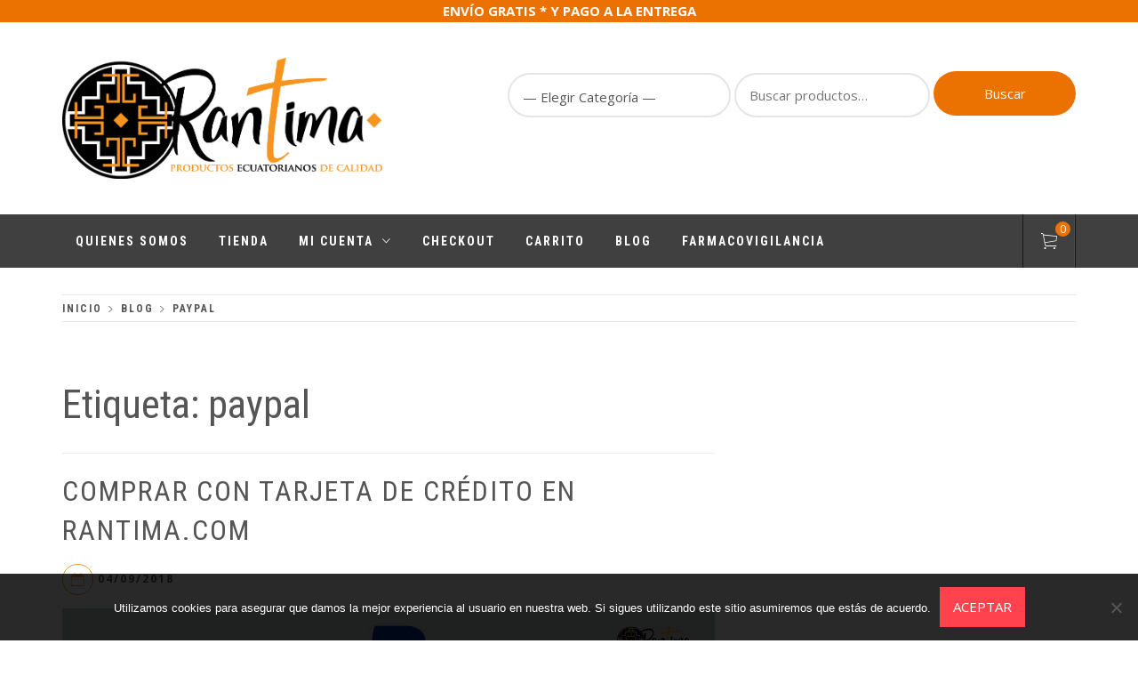

--- FILE ---
content_type: text/html; charset=UTF-8
request_url: https://www.rantima.com/tag/paypal/
body_size: 21978
content:
<!doctype html>
<html lang="es">
    <head>
        <meta charset="UTF-8">
        <meta name="viewport" content="width=device-width, initial-scale=1">
        <link rel="profile" href="http://gmpg.org/xfn/11">
        <meta name='robots' content='index, follow, max-image-preview:large, max-snippet:-1, max-video-preview:-1' />
	<style>img:is([sizes="auto" i], [sizes^="auto," i]) { contain-intrinsic-size: 3000px 1500px }</style>
	
	<!-- This site is optimized with the Yoast SEO plugin v25.5 - https://yoast.com/wordpress/plugins/seo/ -->
	<title>paypal archivos - Rantima</title>
	<link rel="canonical" href="https://www.rantima.com/tag/paypal/" />
	<meta property="og:locale" content="es_ES" />
	<meta property="og:type" content="article" />
	<meta property="og:title" content="paypal archivos - Rantima" />
	<meta property="og:url" content="https://www.rantima.com/tag/paypal/" />
	<meta property="og:site_name" content="Rantima" />
	<meta name="twitter:card" content="summary_large_image" />
	<meta name="twitter:site" content="@rantimaec" />
	<script type="application/ld+json" class="yoast-schema-graph">{"@context":"https://schema.org","@graph":[{"@type":"CollectionPage","@id":"https://www.rantima.com/tag/paypal/","url":"https://www.rantima.com/tag/paypal/","name":"paypal archivos - Rantima","isPartOf":{"@id":"https://www.rantima.com/#website"},"primaryImageOfPage":{"@id":"https://www.rantima.com/tag/paypal/#primaryimage"},"image":{"@id":"https://www.rantima.com/tag/paypal/#primaryimage"},"thumbnailUrl":"https://www.rantima.com/wp-content/uploads/2019/06/PAYPAL-WEB.jpg","breadcrumb":{"@id":"https://www.rantima.com/tag/paypal/#breadcrumb"},"inLanguage":"es"},{"@type":"ImageObject","inLanguage":"es","@id":"https://www.rantima.com/tag/paypal/#primaryimage","url":"https://www.rantima.com/wp-content/uploads/2019/06/PAYPAL-WEB.jpg","contentUrl":"https://www.rantima.com/wp-content/uploads/2019/06/PAYPAL-WEB.jpg","width":1200,"height":628},{"@type":"BreadcrumbList","@id":"https://www.rantima.com/tag/paypal/#breadcrumb","itemListElement":[{"@type":"ListItem","position":1,"name":"Portada","item":"https://www.rantima.com/"},{"@type":"ListItem","position":2,"name":"paypal"}]},{"@type":"WebSite","@id":"https://www.rantima.com/#website","url":"https://www.rantima.com/","name":"Rantima","description":"Productos ecuatorianos de calidad","publisher":{"@id":"https://www.rantima.com/#organization"},"potentialAction":[{"@type":"SearchAction","target":{"@type":"EntryPoint","urlTemplate":"https://www.rantima.com/?s={search_term_string}"},"query-input":{"@type":"PropertyValueSpecification","valueRequired":true,"valueName":"search_term_string"}}],"inLanguage":"es"},{"@type":"Organization","@id":"https://www.rantima.com/#organization","name":"Rantima","url":"https://www.rantima.com/","logo":{"@type":"ImageObject","inLanguage":"es","@id":"https://www.rantima.com/#/schema/logo/image/","url":"https://www.rantima.com/wp-content/uploads/2018/11/RANTIMAv2ORIGINAL.png","contentUrl":"https://www.rantima.com/wp-content/uploads/2018/11/RANTIMAv2ORIGINAL.png","width":1618,"height":613,"caption":"Rantima"},"image":{"@id":"https://www.rantima.com/#/schema/logo/image/"},"sameAs":["https://www.facebook.com/rantimaec","https://x.com/rantimaec","https://instagram.com/rantimaec","https://www.youtube.com/channel/UCC30fJUoWNjzVIn-M6brWDw"]}]}</script>
	<!-- / Yoast SEO plugin. -->


<link rel='dns-prefetch' href='//www.googletagmanager.com' />
<link rel='dns-prefetch' href='//fonts.googleapis.com' />
<link rel="alternate" type="application/rss+xml" title="Rantima &raquo; Feed" href="https://www.rantima.com/feed/" />
<link rel="alternate" type="application/rss+xml" title="Rantima &raquo; Feed de los comentarios" href="https://www.rantima.com/comments/feed/" />
<link rel="alternate" type="application/rss+xml" title="Rantima &raquo; Etiqueta paypal del feed" href="https://www.rantima.com/tag/paypal/feed/" />
<script type="text/javascript">
/* <![CDATA[ */
window._wpemojiSettings = {"baseUrl":"https:\/\/s.w.org\/images\/core\/emoji\/16.0.1\/72x72\/","ext":".png","svgUrl":"https:\/\/s.w.org\/images\/core\/emoji\/16.0.1\/svg\/","svgExt":".svg","source":{"concatemoji":"https:\/\/www.rantima.com\/wp-includes\/js\/wp-emoji-release.min.js?ver=6.8.2"}};
/*! This file is auto-generated */
!function(s,n){var o,i,e;function c(e){try{var t={supportTests:e,timestamp:(new Date).valueOf()};sessionStorage.setItem(o,JSON.stringify(t))}catch(e){}}function p(e,t,n){e.clearRect(0,0,e.canvas.width,e.canvas.height),e.fillText(t,0,0);var t=new Uint32Array(e.getImageData(0,0,e.canvas.width,e.canvas.height).data),a=(e.clearRect(0,0,e.canvas.width,e.canvas.height),e.fillText(n,0,0),new Uint32Array(e.getImageData(0,0,e.canvas.width,e.canvas.height).data));return t.every(function(e,t){return e===a[t]})}function u(e,t){e.clearRect(0,0,e.canvas.width,e.canvas.height),e.fillText(t,0,0);for(var n=e.getImageData(16,16,1,1),a=0;a<n.data.length;a++)if(0!==n.data[a])return!1;return!0}function f(e,t,n,a){switch(t){case"flag":return n(e,"\ud83c\udff3\ufe0f\u200d\u26a7\ufe0f","\ud83c\udff3\ufe0f\u200b\u26a7\ufe0f")?!1:!n(e,"\ud83c\udde8\ud83c\uddf6","\ud83c\udde8\u200b\ud83c\uddf6")&&!n(e,"\ud83c\udff4\udb40\udc67\udb40\udc62\udb40\udc65\udb40\udc6e\udb40\udc67\udb40\udc7f","\ud83c\udff4\u200b\udb40\udc67\u200b\udb40\udc62\u200b\udb40\udc65\u200b\udb40\udc6e\u200b\udb40\udc67\u200b\udb40\udc7f");case"emoji":return!a(e,"\ud83e\udedf")}return!1}function g(e,t,n,a){var r="undefined"!=typeof WorkerGlobalScope&&self instanceof WorkerGlobalScope?new OffscreenCanvas(300,150):s.createElement("canvas"),o=r.getContext("2d",{willReadFrequently:!0}),i=(o.textBaseline="top",o.font="600 32px Arial",{});return e.forEach(function(e){i[e]=t(o,e,n,a)}),i}function t(e){var t=s.createElement("script");t.src=e,t.defer=!0,s.head.appendChild(t)}"undefined"!=typeof Promise&&(o="wpEmojiSettingsSupports",i=["flag","emoji"],n.supports={everything:!0,everythingExceptFlag:!0},e=new Promise(function(e){s.addEventListener("DOMContentLoaded",e,{once:!0})}),new Promise(function(t){var n=function(){try{var e=JSON.parse(sessionStorage.getItem(o));if("object"==typeof e&&"number"==typeof e.timestamp&&(new Date).valueOf()<e.timestamp+604800&&"object"==typeof e.supportTests)return e.supportTests}catch(e){}return null}();if(!n){if("undefined"!=typeof Worker&&"undefined"!=typeof OffscreenCanvas&&"undefined"!=typeof URL&&URL.createObjectURL&&"undefined"!=typeof Blob)try{var e="postMessage("+g.toString()+"("+[JSON.stringify(i),f.toString(),p.toString(),u.toString()].join(",")+"));",a=new Blob([e],{type:"text/javascript"}),r=new Worker(URL.createObjectURL(a),{name:"wpTestEmojiSupports"});return void(r.onmessage=function(e){c(n=e.data),r.terminate(),t(n)})}catch(e){}c(n=g(i,f,p,u))}t(n)}).then(function(e){for(var t in e)n.supports[t]=e[t],n.supports.everything=n.supports.everything&&n.supports[t],"flag"!==t&&(n.supports.everythingExceptFlag=n.supports.everythingExceptFlag&&n.supports[t]);n.supports.everythingExceptFlag=n.supports.everythingExceptFlag&&!n.supports.flag,n.DOMReady=!1,n.readyCallback=function(){n.DOMReady=!0}}).then(function(){return e}).then(function(){var e;n.supports.everything||(n.readyCallback(),(e=n.source||{}).concatemoji?t(e.concatemoji):e.wpemoji&&e.twemoji&&(t(e.twemoji),t(e.wpemoji)))}))}((window,document),window._wpemojiSettings);
/* ]]> */
</script>
<link rel='stylesheet' id='font-awesome-css' href='https://www.rantima.com/wp-content/plugins/advanced-product-labels-for-woocommerce/berocket/assets/css/font-awesome.min.css?ver=6.8.2' type='text/css' media='all' />
<link rel='stylesheet' id='berocket_products_label_style-css' href='https://www.rantima.com/wp-content/plugins/advanced-product-labels-for-woocommerce/css/frontend.css?ver=1.2.9.1' type='text/css' media='all' />
<style id='berocket_products_label_style-inline-css' type='text/css'>

        .berocket_better_labels:before,
        .berocket_better_labels:after {
            clear: both;
            content: " ";
            display: block;
        }
        .berocket_better_labels.berocket_better_labels_image {
            position: absolute!important;
            top: 0px!important;
            bottom: 0px!important;
            left: 0px!important;
            right: 0px!important;
            pointer-events: none;
        }
        .berocket_better_labels.berocket_better_labels_image * {
            pointer-events: none;
        }
        .berocket_better_labels.berocket_better_labels_image img,
        .berocket_better_labels.berocket_better_labels_image .fa,
        .berocket_better_labels.berocket_better_labels_image .berocket_color_label,
        .berocket_better_labels.berocket_better_labels_image .berocket_image_background,
        .berocket_better_labels .berocket_better_labels_line .br_alabel,
        .berocket_better_labels .berocket_better_labels_line .br_alabel span {
            pointer-events: all;
        }
        .berocket_better_labels .berocket_color_label,
        .br_alabel .berocket_color_label {
            width: 100%;
            height: 100%;
            display: block;
        }
        .berocket_better_labels .berocket_better_labels_position_left {
            text-align:left;
            float: left;
            clear: left;
        }
        .berocket_better_labels .berocket_better_labels_position_center {
            text-align:center;
        }
        .berocket_better_labels .berocket_better_labels_position_right {
            text-align:right;
            float: right;
            clear: right;
        }
        .berocket_better_labels.berocket_better_labels_label {
            clear: both
        }
        .berocket_better_labels .berocket_better_labels_line {
            line-height: 1px;
        }
        .berocket_better_labels.berocket_better_labels_label .berocket_better_labels_line {
            clear: none;
        }
        .berocket_better_labels .berocket_better_labels_position_left .berocket_better_labels_line {
            clear: left;
        }
        .berocket_better_labels .berocket_better_labels_position_right .berocket_better_labels_line {
            clear: right;
        }
        .berocket_better_labels .berocket_better_labels_line .br_alabel {
            display: inline-block;
            position: relative;
            top: 0!important;
            left: 0!important;
            right: 0!important;
            line-height: 1px;
        }.berocket_better_labels .berocket_better_labels_position {
                display: flex;
                flex-direction: column;
            }
            .berocket_better_labels .berocket_better_labels_position.berocket_better_labels_position_left {
                align-items: start;
            }
            .berocket_better_labels .berocket_better_labels_position.berocket_better_labels_position_right {
                align-items: end;
            }
            .rtl .berocket_better_labels .berocket_better_labels_position.berocket_better_labels_position_left {
                align-items: end;
            }
            .rtl .berocket_better_labels .berocket_better_labels_position.berocket_better_labels_position_right {
                align-items: start;
            }
            .berocket_better_labels .berocket_better_labels_position.berocket_better_labels_position_center {
                align-items: center;
            }
            .berocket_better_labels .berocket_better_labels_position .berocket_better_labels_inline {
                display: flex;
                align-items: start;
            }
</style>
<style id='wp-emoji-styles-inline-css' type='text/css'>

	img.wp-smiley, img.emoji {
		display: inline !important;
		border: none !important;
		box-shadow: none !important;
		height: 1em !important;
		width: 1em !important;
		margin: 0 0.07em !important;
		vertical-align: -0.1em !important;
		background: none !important;
		padding: 0 !important;
	}
</style>
<link rel='stylesheet' id='wp-block-library-css' href='https://www.rantima.com/wp-includes/css/dist/block-library/style.min.css?ver=6.8.2' type='text/css' media='all' />
<style id='classic-theme-styles-inline-css' type='text/css'>
/*! This file is auto-generated */
.wp-block-button__link{color:#fff;background-color:#32373c;border-radius:9999px;box-shadow:none;text-decoration:none;padding:calc(.667em + 2px) calc(1.333em + 2px);font-size:1.125em}.wp-block-file__button{background:#32373c;color:#fff;text-decoration:none}
</style>
<link rel='stylesheet' id='wpzoom-social-icons-block-style-css' href='https://www.rantima.com/wp-content/plugins/social-icons-widget-by-wpzoom/block/dist/style-wpzoom-social-icons.css?ver=4.5.1' type='text/css' media='all' />
<style id='global-styles-inline-css' type='text/css'>
:root{--wp--preset--aspect-ratio--square: 1;--wp--preset--aspect-ratio--4-3: 4/3;--wp--preset--aspect-ratio--3-4: 3/4;--wp--preset--aspect-ratio--3-2: 3/2;--wp--preset--aspect-ratio--2-3: 2/3;--wp--preset--aspect-ratio--16-9: 16/9;--wp--preset--aspect-ratio--9-16: 9/16;--wp--preset--color--black: #000000;--wp--preset--color--cyan-bluish-gray: #abb8c3;--wp--preset--color--white: #ffffff;--wp--preset--color--pale-pink: #f78da7;--wp--preset--color--vivid-red: #cf2e2e;--wp--preset--color--luminous-vivid-orange: #ff6900;--wp--preset--color--luminous-vivid-amber: #fcb900;--wp--preset--color--light-green-cyan: #7bdcb5;--wp--preset--color--vivid-green-cyan: #00d084;--wp--preset--color--pale-cyan-blue: #8ed1fc;--wp--preset--color--vivid-cyan-blue: #0693e3;--wp--preset--color--vivid-purple: #9b51e0;--wp--preset--gradient--vivid-cyan-blue-to-vivid-purple: linear-gradient(135deg,rgba(6,147,227,1) 0%,rgb(155,81,224) 100%);--wp--preset--gradient--light-green-cyan-to-vivid-green-cyan: linear-gradient(135deg,rgb(122,220,180) 0%,rgb(0,208,130) 100%);--wp--preset--gradient--luminous-vivid-amber-to-luminous-vivid-orange: linear-gradient(135deg,rgba(252,185,0,1) 0%,rgba(255,105,0,1) 100%);--wp--preset--gradient--luminous-vivid-orange-to-vivid-red: linear-gradient(135deg,rgba(255,105,0,1) 0%,rgb(207,46,46) 100%);--wp--preset--gradient--very-light-gray-to-cyan-bluish-gray: linear-gradient(135deg,rgb(238,238,238) 0%,rgb(169,184,195) 100%);--wp--preset--gradient--cool-to-warm-spectrum: linear-gradient(135deg,rgb(74,234,220) 0%,rgb(151,120,209) 20%,rgb(207,42,186) 40%,rgb(238,44,130) 60%,rgb(251,105,98) 80%,rgb(254,248,76) 100%);--wp--preset--gradient--blush-light-purple: linear-gradient(135deg,rgb(255,206,236) 0%,rgb(152,150,240) 100%);--wp--preset--gradient--blush-bordeaux: linear-gradient(135deg,rgb(254,205,165) 0%,rgb(254,45,45) 50%,rgb(107,0,62) 100%);--wp--preset--gradient--luminous-dusk: linear-gradient(135deg,rgb(255,203,112) 0%,rgb(199,81,192) 50%,rgb(65,88,208) 100%);--wp--preset--gradient--pale-ocean: linear-gradient(135deg,rgb(255,245,203) 0%,rgb(182,227,212) 50%,rgb(51,167,181) 100%);--wp--preset--gradient--electric-grass: linear-gradient(135deg,rgb(202,248,128) 0%,rgb(113,206,126) 100%);--wp--preset--gradient--midnight: linear-gradient(135deg,rgb(2,3,129) 0%,rgb(40,116,252) 100%);--wp--preset--font-size--small: 13px;--wp--preset--font-size--medium: 20px;--wp--preset--font-size--large: 36px;--wp--preset--font-size--x-large: 42px;--wp--preset--spacing--20: 0.44rem;--wp--preset--spacing--30: 0.67rem;--wp--preset--spacing--40: 1rem;--wp--preset--spacing--50: 1.5rem;--wp--preset--spacing--60: 2.25rem;--wp--preset--spacing--70: 3.38rem;--wp--preset--spacing--80: 5.06rem;--wp--preset--shadow--natural: 6px 6px 9px rgba(0, 0, 0, 0.2);--wp--preset--shadow--deep: 12px 12px 50px rgba(0, 0, 0, 0.4);--wp--preset--shadow--sharp: 6px 6px 0px rgba(0, 0, 0, 0.2);--wp--preset--shadow--outlined: 6px 6px 0px -3px rgba(255, 255, 255, 1), 6px 6px rgba(0, 0, 0, 1);--wp--preset--shadow--crisp: 6px 6px 0px rgba(0, 0, 0, 1);}:where(.is-layout-flex){gap: 0.5em;}:where(.is-layout-grid){gap: 0.5em;}body .is-layout-flex{display: flex;}.is-layout-flex{flex-wrap: wrap;align-items: center;}.is-layout-flex > :is(*, div){margin: 0;}body .is-layout-grid{display: grid;}.is-layout-grid > :is(*, div){margin: 0;}:where(.wp-block-columns.is-layout-flex){gap: 2em;}:where(.wp-block-columns.is-layout-grid){gap: 2em;}:where(.wp-block-post-template.is-layout-flex){gap: 1.25em;}:where(.wp-block-post-template.is-layout-grid){gap: 1.25em;}.has-black-color{color: var(--wp--preset--color--black) !important;}.has-cyan-bluish-gray-color{color: var(--wp--preset--color--cyan-bluish-gray) !important;}.has-white-color{color: var(--wp--preset--color--white) !important;}.has-pale-pink-color{color: var(--wp--preset--color--pale-pink) !important;}.has-vivid-red-color{color: var(--wp--preset--color--vivid-red) !important;}.has-luminous-vivid-orange-color{color: var(--wp--preset--color--luminous-vivid-orange) !important;}.has-luminous-vivid-amber-color{color: var(--wp--preset--color--luminous-vivid-amber) !important;}.has-light-green-cyan-color{color: var(--wp--preset--color--light-green-cyan) !important;}.has-vivid-green-cyan-color{color: var(--wp--preset--color--vivid-green-cyan) !important;}.has-pale-cyan-blue-color{color: var(--wp--preset--color--pale-cyan-blue) !important;}.has-vivid-cyan-blue-color{color: var(--wp--preset--color--vivid-cyan-blue) !important;}.has-vivid-purple-color{color: var(--wp--preset--color--vivid-purple) !important;}.has-black-background-color{background-color: var(--wp--preset--color--black) !important;}.has-cyan-bluish-gray-background-color{background-color: var(--wp--preset--color--cyan-bluish-gray) !important;}.has-white-background-color{background-color: var(--wp--preset--color--white) !important;}.has-pale-pink-background-color{background-color: var(--wp--preset--color--pale-pink) !important;}.has-vivid-red-background-color{background-color: var(--wp--preset--color--vivid-red) !important;}.has-luminous-vivid-orange-background-color{background-color: var(--wp--preset--color--luminous-vivid-orange) !important;}.has-luminous-vivid-amber-background-color{background-color: var(--wp--preset--color--luminous-vivid-amber) !important;}.has-light-green-cyan-background-color{background-color: var(--wp--preset--color--light-green-cyan) !important;}.has-vivid-green-cyan-background-color{background-color: var(--wp--preset--color--vivid-green-cyan) !important;}.has-pale-cyan-blue-background-color{background-color: var(--wp--preset--color--pale-cyan-blue) !important;}.has-vivid-cyan-blue-background-color{background-color: var(--wp--preset--color--vivid-cyan-blue) !important;}.has-vivid-purple-background-color{background-color: var(--wp--preset--color--vivid-purple) !important;}.has-black-border-color{border-color: var(--wp--preset--color--black) !important;}.has-cyan-bluish-gray-border-color{border-color: var(--wp--preset--color--cyan-bluish-gray) !important;}.has-white-border-color{border-color: var(--wp--preset--color--white) !important;}.has-pale-pink-border-color{border-color: var(--wp--preset--color--pale-pink) !important;}.has-vivid-red-border-color{border-color: var(--wp--preset--color--vivid-red) !important;}.has-luminous-vivid-orange-border-color{border-color: var(--wp--preset--color--luminous-vivid-orange) !important;}.has-luminous-vivid-amber-border-color{border-color: var(--wp--preset--color--luminous-vivid-amber) !important;}.has-light-green-cyan-border-color{border-color: var(--wp--preset--color--light-green-cyan) !important;}.has-vivid-green-cyan-border-color{border-color: var(--wp--preset--color--vivid-green-cyan) !important;}.has-pale-cyan-blue-border-color{border-color: var(--wp--preset--color--pale-cyan-blue) !important;}.has-vivid-cyan-blue-border-color{border-color: var(--wp--preset--color--vivid-cyan-blue) !important;}.has-vivid-purple-border-color{border-color: var(--wp--preset--color--vivid-purple) !important;}.has-vivid-cyan-blue-to-vivid-purple-gradient-background{background: var(--wp--preset--gradient--vivid-cyan-blue-to-vivid-purple) !important;}.has-light-green-cyan-to-vivid-green-cyan-gradient-background{background: var(--wp--preset--gradient--light-green-cyan-to-vivid-green-cyan) !important;}.has-luminous-vivid-amber-to-luminous-vivid-orange-gradient-background{background: var(--wp--preset--gradient--luminous-vivid-amber-to-luminous-vivid-orange) !important;}.has-luminous-vivid-orange-to-vivid-red-gradient-background{background: var(--wp--preset--gradient--luminous-vivid-orange-to-vivid-red) !important;}.has-very-light-gray-to-cyan-bluish-gray-gradient-background{background: var(--wp--preset--gradient--very-light-gray-to-cyan-bluish-gray) !important;}.has-cool-to-warm-spectrum-gradient-background{background: var(--wp--preset--gradient--cool-to-warm-spectrum) !important;}.has-blush-light-purple-gradient-background{background: var(--wp--preset--gradient--blush-light-purple) !important;}.has-blush-bordeaux-gradient-background{background: var(--wp--preset--gradient--blush-bordeaux) !important;}.has-luminous-dusk-gradient-background{background: var(--wp--preset--gradient--luminous-dusk) !important;}.has-pale-ocean-gradient-background{background: var(--wp--preset--gradient--pale-ocean) !important;}.has-electric-grass-gradient-background{background: var(--wp--preset--gradient--electric-grass) !important;}.has-midnight-gradient-background{background: var(--wp--preset--gradient--midnight) !important;}.has-small-font-size{font-size: var(--wp--preset--font-size--small) !important;}.has-medium-font-size{font-size: var(--wp--preset--font-size--medium) !important;}.has-large-font-size{font-size: var(--wp--preset--font-size--large) !important;}.has-x-large-font-size{font-size: var(--wp--preset--font-size--x-large) !important;}
:where(.wp-block-post-template.is-layout-flex){gap: 1.25em;}:where(.wp-block-post-template.is-layout-grid){gap: 1.25em;}
:where(.wp-block-columns.is-layout-flex){gap: 2em;}:where(.wp-block-columns.is-layout-grid){gap: 2em;}
:root :where(.wp-block-pullquote){font-size: 1.5em;line-height: 1.6;}
</style>
<link rel='stylesheet' id='contact-form-7-css' href='https://www.rantima.com/wp-content/plugins/contact-form-7/includes/css/styles.css?ver=6.1' type='text/css' media='all' />
<style id='contact-form-7-inline-css' type='text/css'>
.wpcf7 .wpcf7-recaptcha iframe {margin-bottom: 0;}.wpcf7 .wpcf7-recaptcha[data-align="center"] > div {margin: 0 auto;}.wpcf7 .wpcf7-recaptcha[data-align="right"] > div {margin: 0 0 0 auto;}
</style>
<link rel='stylesheet' id='cookie-notice-front-css' href='https://www.rantima.com/wp-content/plugins/cookie-notice/css/front.min.css?ver=2.5.7' type='text/css' media='all' />
<link rel='stylesheet' id='somdn-style-css' href='https://www.rantima.com/wp-content/plugins/download-now-for-woocommerce/assets/css/somdn-style.css?ver=6.8.2' type='text/css' media='all' />
<link rel='stylesheet' id='woocommerce-layout-css' href='https://www.rantima.com/wp-content/plugins/woocommerce/assets/css/woocommerce-layout.css?ver=10.0.4' type='text/css' media='all' />
<link rel='stylesheet' id='woocommerce-smallscreen-css' href='https://www.rantima.com/wp-content/plugins/woocommerce/assets/css/woocommerce-smallscreen.css?ver=10.0.4' type='text/css' media='only screen and (max-width: 768px)' />
<link rel='stylesheet' id='woocommerce-general-css' href='https://www.rantima.com/wp-content/plugins/woocommerce/assets/css/woocommerce.css?ver=10.0.4' type='text/css' media='all' />
<style id='woocommerce-inline-inline-css' type='text/css'>
.woocommerce form .form-row .required { visibility: visible; }
</style>
<link rel='stylesheet' id='wpfront-notification-bar-css' href='https://www.rantima.com/wp-content/plugins/wpfront-notification-bar/css/wpfront-notification-bar.min.css?ver=3.5.1.05102' type='text/css' media='all' />
<link rel='stylesheet' id='brands-styles-css' href='https://www.rantima.com/wp-content/plugins/woocommerce/assets/css/brands.css?ver=10.0.4' type='text/css' media='all' />
<link rel='stylesheet' id='ionicons-css' href='https://www.rantima.com/wp-content/themes/shop-elite-pro/assets/lib/ionicons/css/ionicons.min.css?ver=6.8.2' type='text/css' media='all' />
<link rel='stylesheet' id='animate-css' href='https://www.rantima.com/wp-content/themes/shop-elite-pro/assets/lib/animate/animate.min.css?ver=6.8.2' type='text/css' media='all' />
<link rel='stylesheet' id='bootstrap-css' href='https://www.rantima.com/wp-content/themes/shop-elite-pro/assets/lib/bootstrap/css/bootstrap.min.css?ver=6.8.2' type='text/css' media='all' />
<link rel='stylesheet' id='magnific-popup-css' href='https://www.rantima.com/wp-content/themes/shop-elite-pro/assets/lib/magnific-popup/magnific-popup.css?ver=6.8.2' type='text/css' media='all' />
<link rel='stylesheet' id='shop-elite-slider-css' href='https://www.rantima.com/wp-content/themes/shop-elite-pro/assets/saga/css/slider.css?ver=6.8.2' type='text/css' media='all' />
<link rel='stylesheet' id='shop-elite-style-css' href='https://www.rantima.com/wp-content/themes/shop-elite-pro/style.css?ver=6.8.2' type='text/css' media='all' />
<style id='shop-elite-style-inline-css' type='text/css'>

        
            body .site .site-footer a:hover,
            body .site .site-footer a:focus,
            body .site .saga-mincart-items a:hover,
            body .site .saga-mincart-items a:focus,
            .woocommerce .star-rating span,
            #review_form #commentform .comment-notes{
                color: #eb7100 !important;
            }
            body .site-branding a:hover,
            body .site-branding a:focus,
            body .saga-topnav a:hover,
            body .saga-topnav a:focus,
            body .site .site-content a:hover,
            body .site .site-content a:focus,
            body .site .site-content a:active,
            body .site span.dashicons.dashicons-star-filled:before,
            body .site .faq-info-wrapper .panel a .panel-title,
            body .site .faq-info-wrapper .panel-heading:after{
                color: #eb7100;
            }

            body .site .main-btn-primary,
            body .site .primary-bg,
            body .site .widget_product_search button,
            body .site .price_slider_wrapper .button,
            .woocommerce .site .button.wc-forward,
            .woocommerce .site .button.alt,
            .woocommerce .site .woocommerce-Button,
            .woocommerce .site .saga-product-buttons .button,
            .woocommerce-checkout .site .content-area .button,
            .woocommerce-account .site .content-area .button,
            .woocommerce-cart .site .content-area .button,
            body .site input[type="button"],
            body .site input[type="reset"],
            body .site input[type="submit"],
            body .site .main-btn-primary:hover,
            body .site .main-btn-primary:focus,
            body .site .head-top-right button,
            body .site .saga-woo-counter,
            body .site .divider,
            body .site .widget .social-widget-menu ul a:before,
            body.single .site .comments-area .comment-respond .form-submit input#submit,
            .woocommerce #respond input#submit,
            body.woocommerce span.onsale,
            .woocommerce #respond input#submit.alt,
            .woocommerce a.button.alt,
            .woocommerce button.button.alt,
            .woocommerce input.button.alt,
            .saga-product-buttons .yith-wcwl-add-to-wishlist,
            body .site .woocommerce-error,
            body .site .slick-dots li.slick-active button:before{
                background: #eb7100 !important;
                color: #fff !important;

            }

            @media only screen and (min-width: 992px) {
                body .site .main-navigation .menu ul > li.current-menu-item > a,
                body .site .main-navigation .menu ul > li:hover > a,
                body .site .main-navigation .menu ul ul a:hover {
                    background: #eb7100;
                }
            }

            body .site .main-btn-primary:active,
            body .site .slick-dots li.slick-active button:before,
            body .site .faq-info-wrapper .panel-group .panel .panel-body{
                border-color: #eb7100 !important;
            }
            
                    body .site .saga-product-buttons .cart-btn .button.added,
            body .site .saga-product-buttons .yith-wcwl-add-to-wishlist.added,
            body .site .woocommerce-message,
            .woocommerce-grouped-product-list ins,
            body .site .price ins,
            body .site .widget ins,
            body .site #customer_login h2,
            .products mark,
            .woocommerce-MyAccount-content mark,
            .woocommerce-column__title,
            body .saga-notification-button a,
            .woocommerce .widget_price_filter .ui-slider .ui-slider-handle,
            .woocommerce .widget_price_filter .ui-slider .ui-slider-range{
                background: #dd9933 !important;
            }

            body .site .saga-icon,
            body .site  .woocommerce div.product p.price,
            body .site  .woocommerce div.product span.price,
            .woocommerce .site div.product p.price,
            .woocommerce .site div.product span.price {
                color: #dd9933 !important;
            }

            body .site .saga-icon {
                border-color: #dd9933 !important;
            }
            
        
        
        


        body,
        body .site button,
        body .site input,
        body .site select,
        body .site textarea
        body .site .primary-font,
        body .site .homepage-widgetarea .widget-title {
            font-family: Open Sans !important;
        }

        body .site h1,
        body .site h2,
        body .site h3,
        body .site h4,
        body .site h5,
        body .site h6,
        body .site .top-nav ul li a,
        body .site .site-branding .site-title,
        body .site .main-navigation .menu ul li a,
        body .site .slider-text p,
        body .site .breadcrumbs,
        .woocommerce .woocommerce-breadcrumb,
        body .site .secondary-font,
        body .site legend,
        body .site .nav-previous a,
        body .site .nav-next a{
            font-family: Roboto Condensed !important;
        }

        
        

        


        
        .site .slick-slider .item.slick-active h1 {
            -webkit-animation: fadeInDown 1s both 0s;
            animation: fadeInDown 1s both 0s;
        }

        .site .slick-slider .item.slick-active p {
            -webkit-animation: fadeInUp 1s both 0s;
            animation: fadeInUp 1s both 0s;
        }

        .site .slick-slider .item.slick-active a.main-btn-primary {
            -webkit-animation: fadeInUp 1s both 0s;
            animation: fadeInUp 1s both 0s;
        }

        
        
        
        
        
        
</style>
<link rel='stylesheet' id='shop-elite-google-fonts-css' href='https://fonts.googleapis.com/css?family=Open%20Sans:300,400,400italic,600,700|Roboto%20Condensed:400,300,400italic,700|' type='text/css' media='all' />
<link rel='stylesheet' id='shop-elite-woocommerce-style-css' href='https://www.rantima.com/wp-content/themes/shop-elite-pro/woocommerce.css?ver=6.8.2' type='text/css' media='all' />
<style id='shop-elite-woocommerce-style-inline-css' type='text/css'>
@font-face {
			font-family: "star";
			src: url("https://www.rantima.com/wp-content/plugins/woocommerce/assets/fonts/star.eot");
			src: url("https://www.rantima.com/wp-content/plugins/woocommerce/assets/fonts/star.eot?#iefix") format("embedded-opentype"),
				url("https://www.rantima.com/wp-content/plugins/woocommerce/assets/fonts/star.woff") format("woff"),
				url("https://www.rantima.com/wp-content/plugins/woocommerce/assets/fonts/star.ttf") format("truetype"),
				url("https://www.rantima.com/wp-content/plugins/woocommerce/assets/fonts/star.svg#star") format("svg");
			font-weight: normal;
			font-style: normal;
		}
</style>
<link rel='stylesheet' id='wpzoom-social-icons-socicon-css' href='https://www.rantima.com/wp-content/plugins/social-icons-widget-by-wpzoom/assets/css/wpzoom-socicon.css?ver=1753752215' type='text/css' media='all' />
<link rel='stylesheet' id='wpzoom-social-icons-genericons-css' href='https://www.rantima.com/wp-content/plugins/social-icons-widget-by-wpzoom/assets/css/genericons.css?ver=1753752215' type='text/css' media='all' />
<link rel='stylesheet' id='wpzoom-social-icons-academicons-css' href='https://www.rantima.com/wp-content/plugins/social-icons-widget-by-wpzoom/assets/css/academicons.min.css?ver=1753752215' type='text/css' media='all' />
<link rel='stylesheet' id='wpzoom-social-icons-font-awesome-3-css' href='https://www.rantima.com/wp-content/plugins/social-icons-widget-by-wpzoom/assets/css/font-awesome-3.min.css?ver=1753752215' type='text/css' media='all' />
<link rel='stylesheet' id='dashicons-css' href='https://www.rantima.com/wp-includes/css/dashicons.min.css?ver=6.8.2' type='text/css' media='all' />
<link rel='stylesheet' id='wpzoom-social-icons-styles-css' href='https://www.rantima.com/wp-content/plugins/social-icons-widget-by-wpzoom/assets/css/wpzoom-social-icons-styles.css?ver=1753752215' type='text/css' media='all' />
<link rel='stylesheet' id='heateor_sss_frontend_css-css' href='https://www.rantima.com/wp-content/plugins/sassy-social-share/public/css/sassy-social-share-public.css?ver=3.3.76' type='text/css' media='all' />
<style id='heateor_sss_frontend_css-inline-css' type='text/css'>
.heateor_sss_button_instagram span.heateor_sss_svg,a.heateor_sss_instagram span.heateor_sss_svg{background:radial-gradient(circle at 30% 107%,#fdf497 0,#fdf497 5%,#fd5949 45%,#d6249f 60%,#285aeb 90%)}.heateor_sss_horizontal_sharing .heateor_sss_svg,.heateor_sss_standard_follow_icons_container .heateor_sss_svg{color:#fff;border-width:0px;border-style:solid;border-color:transparent}.heateor_sss_horizontal_sharing .heateorSssTCBackground{color:#666}.heateor_sss_horizontal_sharing span.heateor_sss_svg:hover,.heateor_sss_standard_follow_icons_container span.heateor_sss_svg:hover{border-color:transparent;}.heateor_sss_vertical_sharing span.heateor_sss_svg,.heateor_sss_floating_follow_icons_container span.heateor_sss_svg{color:#fff;border-width:0px;border-style:solid;border-color:transparent;}.heateor_sss_vertical_sharing .heateorSssTCBackground{color:#666;}.heateor_sss_vertical_sharing span.heateor_sss_svg:hover,.heateor_sss_floating_follow_icons_container span.heateor_sss_svg:hover{border-color:transparent;}@media screen and (max-width:783px) {.heateor_sss_vertical_sharing{display:none!important}}
</style>
<link rel='stylesheet' id='wpb-wssn-main-css' href='https://www.rantima.com/wp-content/plugins/wpb-woocommerce-show-sales-numbers/inc/../assets/css/main.css?ver=1.0' type='text/css' media='all' />
<link rel='stylesheet' id='cf7cf-style-css' href='https://www.rantima.com/wp-content/plugins/cf7-conditional-fields/style.css?ver=2.6.2' type='text/css' media='all' />
<link rel='stylesheet' id='intlTelInput-css' href='https://www.rantima.com/wp-content/plugins/notifier-for-phone/public/css/intlTelInput.css?ver=6.8.2' type='text/css' media='all' />
<link rel='preload' as='font'  id='wpzoom-social-icons-font-academicons-woff2-css' href='https://www.rantima.com/wp-content/plugins/social-icons-widget-by-wpzoom/assets/font/academicons.woff2?v=1.9.2'  type='font/woff2' crossorigin />
<link rel='preload' as='font'  id='wpzoom-social-icons-font-fontawesome-3-woff2-css' href='https://www.rantima.com/wp-content/plugins/social-icons-widget-by-wpzoom/assets/font/fontawesome-webfont.woff2?v=4.7.0'  type='font/woff2' crossorigin />
<link rel='preload' as='font'  id='wpzoom-social-icons-font-genericons-woff-css' href='https://www.rantima.com/wp-content/plugins/social-icons-widget-by-wpzoom/assets/font/Genericons.woff'  type='font/woff' crossorigin />
<link rel='preload' as='font'  id='wpzoom-social-icons-font-socicon-woff2-css' href='https://www.rantima.com/wp-content/plugins/social-icons-widget-by-wpzoom/assets/font/socicon.woff2?v=4.5.1'  type='font/woff2' crossorigin />
<script type="text/javascript" src="https://www.rantima.com/wp-includes/js/jquery/jquery.min.js?ver=3.7.1" id="jquery-core-js"></script>
<script type="text/javascript" src="https://www.rantima.com/wp-includes/js/jquery/jquery-migrate.min.js?ver=3.4.1" id="jquery-migrate-js"></script>
<script type="text/javascript" id="cookie-notice-front-js-before">
/* <![CDATA[ */
var cnArgs = {"ajaxUrl":"https:\/\/www.rantima.com\/wp-admin\/admin-ajax.php","nonce":"0851eda670","hideEffect":"fade","position":"bottom","onScroll":true,"onScrollOffset":100,"onClick":false,"cookieName":"cookie_notice_accepted","cookieTime":31536000,"cookieTimeRejected":2592000,"globalCookie":false,"redirection":false,"cache":false,"revokeCookies":false,"revokeCookiesOpt":"automatic"};
/* ]]> */
</script>
<script type="text/javascript" src="https://www.rantima.com/wp-content/plugins/cookie-notice/js/front.min.js?ver=2.5.7" id="cookie-notice-front-js"></script>
<script type="text/javascript" src="https://www.rantima.com/wp-content/plugins/save-as-pdf/restpack.js?ver=6.8.2" id="restpack-js"></script>
<script type="text/javascript" id="tt4b_ajax_script-js-extra">
/* <![CDATA[ */
var tt4b_script_vars = {"pixel_code":"CMKORKRC77UAS8FRQHSG","currency":"USD","country":"EC","advanced_matching":"1"};
/* ]]> */
</script>
<script type="text/javascript" src="https://www.rantima.com/wp-content/plugins/tiktok-for-business/admin/js/ajaxSnippet.js?ver=v1" id="tt4b_ajax_script-js"></script>
<script type="text/javascript" src="https://www.rantima.com/wp-content/plugins/woocommerce/assets/js/jquery-blockui/jquery.blockUI.min.js?ver=2.70" id="jquery-blockui-js" defer="defer" data-wp-strategy="defer"></script>
<script type="text/javascript" id="wc-add-to-cart-js-extra">
/* <![CDATA[ */
var wc_add_to_cart_params = {"ajax_url":"\/wp-admin\/admin-ajax.php","wc_ajax_url":"\/?wc-ajax=%%endpoint%%","i18n_view_cart":"Ver carrito","cart_url":"https:\/\/www.rantima.com\/cart\/","is_cart":"","cart_redirect_after_add":"yes"};
/* ]]> */
</script>
<script type="text/javascript" src="https://www.rantima.com/wp-content/plugins/woocommerce/assets/js/frontend/add-to-cart.min.js?ver=10.0.4" id="wc-add-to-cart-js" defer="defer" data-wp-strategy="defer"></script>
<script type="text/javascript" src="https://www.rantima.com/wp-content/plugins/woocommerce/assets/js/js-cookie/js.cookie.min.js?ver=2.1.4-wc.10.0.4" id="js-cookie-js" defer="defer" data-wp-strategy="defer"></script>
<script type="text/javascript" id="woocommerce-js-extra">
/* <![CDATA[ */
var woocommerce_params = {"ajax_url":"\/wp-admin\/admin-ajax.php","wc_ajax_url":"\/?wc-ajax=%%endpoint%%","i18n_password_show":"Mostrar contrase\u00f1a","i18n_password_hide":"Ocultar contrase\u00f1a"};
/* ]]> */
</script>
<script type="text/javascript" src="https://www.rantima.com/wp-content/plugins/woocommerce/assets/js/frontend/woocommerce.min.js?ver=10.0.4" id="woocommerce-js" defer="defer" data-wp-strategy="defer"></script>
<script type="text/javascript" src="https://www.rantima.com/wp-content/plugins/wpfront-notification-bar/js/wpfront-notification-bar.min.js?ver=3.5.1.05102" id="wpfront-notification-bar-js"></script>
<script type="text/javascript" id="woo-conditional-payments-js-js-extra">
/* <![CDATA[ */
var conditional_payments_settings = {"name_address_fields":["billing_email"]};
/* ]]> */
</script>
<script type="text/javascript" src="https://www.rantima.com/wp-content/plugins/conditional-payments-for-woocommerce-pro/includes/frontend/../../frontend/js/woo-conditional-payments.js?ver=2.3.0" id="woo-conditional-payments-js-js"></script>
<script type="text/javascript" src="https://www.rantima.com/wp-content/plugins/woo-conditional-shipping-pro/includes/frontend/../../frontend/js/woo-conditional-shipping.js?ver=3.5.0.free" id="woo-conditional-shipping-js-js"></script>
<script type="text/javascript" src="https://www.rantima.com/wp-content/plugins/notifier-for-phone/public/js/intlTelInput.js?ver=6.8.2" id="intlTelInput-js"></script>

<!-- Fragmento de código de la etiqueta de Google (gtag.js) añadida por Site Kit -->
<!-- Fragmento de código de Google Analytics añadido por Site Kit -->
<script type="text/javascript" src="https://www.googletagmanager.com/gtag/js?id=GT-55VRHHG" id="google_gtagjs-js" async></script>
<script type="text/javascript" id="google_gtagjs-js-after">
/* <![CDATA[ */
window.dataLayer = window.dataLayer || [];function gtag(){dataLayer.push(arguments);}
gtag("set","linker",{"domains":["www.rantima.com"]});
gtag("js", new Date());
gtag("set", "developer_id.dZTNiMT", true);
gtag("config", "GT-55VRHHG");
/* ]]> */
</script>
<link rel="https://api.w.org/" href="https://www.rantima.com/wp-json/" /><link rel="alternate" title="JSON" type="application/json" href="https://www.rantima.com/wp-json/wp/v2/tags/79" /><link rel="EditURI" type="application/rsd+xml" title="RSD" href="https://www.rantima.com/xmlrpc.php?rsd" />
<meta name="generator" content="WordPress 6.8.2" />
<meta name="generator" content="WooCommerce 10.0.4" />
<style>.product .images {position: relative;}</style><meta name="generator" content="Site Kit by Google 1.158.0" />
						<script type="text/javascript">
						jQuery(function(){
							jQuery("#billing_phone").attr("type","text");
							jQuery("#form-field-no_whatsapp").intlTelInput({
								
								onlyCountries: ["ec"],
							});
							jQuery("#billing_phone").css("padding-right","40px");
							jQuery("#billing_phone").intlTelInput({
								
								onlyCountries: ["ec"],
							});
						});
						</script>	<noscript><style>.woocommerce-product-gallery{ opacity: 1 !important; }</style></noscript>
	<link rel="preconnect" href="//code.tidio.co">			<script  type="text/javascript">
				!function(f,b,e,v,n,t,s){if(f.fbq)return;n=f.fbq=function(){n.callMethod?
					n.callMethod.apply(n,arguments):n.queue.push(arguments)};if(!f._fbq)f._fbq=n;
					n.push=n;n.loaded=!0;n.version='2.0';n.queue=[];t=b.createElement(e);t.async=!0;
					t.src=v;s=b.getElementsByTagName(e)[0];s.parentNode.insertBefore(t,s)}(window,
					document,'script','https://connect.facebook.net/en_US/fbevents.js');
			</script>
			<!-- WooCommerce Facebook Integration Begin -->
			<script  type="text/javascript">

				fbq('init', '466078250442586', {}, {
    "agent": "woocommerce-10.0.4-3.5.4"
});

				document.addEventListener( 'DOMContentLoaded', function() {
					// Insert placeholder for events injected when a product is added to the cart through AJAX.
					document.body.insertAdjacentHTML( 'beforeend', '<div class=\"wc-facebook-pixel-event-placeholder\"></div>' );
				}, false );

			</script>
			<!-- WooCommerce Facebook Integration End -->
					<style type="text/css">
					.site-title,
			.site-description {
				position: absolute;
				clip: rect(1px, 1px, 1px, 1px);
			}
				</style>
		
<!-- Fragmento de código de Google Tag Manager añadido por Site Kit -->
<script type="text/javascript">
/* <![CDATA[ */

			( function( w, d, s, l, i ) {
				w[l] = w[l] || [];
				w[l].push( {'gtm.start': new Date().getTime(), event: 'gtm.js'} );
				var f = d.getElementsByTagName( s )[0],
					j = d.createElement( s ), dl = l != 'dataLayer' ? '&l=' + l : '';
				j.async = true;
				j.src = 'https://www.googletagmanager.com/gtm.js?id=' + i + dl;
				f.parentNode.insertBefore( j, f );
			} )( window, document, 'script', 'dataLayer', 'GTM-M24NSRQ' );
			
/* ]]> */
</script>

<!-- Final del fragmento de código de Google Tag Manager añadido por Site Kit -->
<link rel="icon" href="https://www.rantima.com/wp-content/uploads/2018/10/cropped-RANTIMA_ORIGINAL_cruz-3-32x32.png" sizes="32x32" />
<link rel="icon" href="https://www.rantima.com/wp-content/uploads/2018/10/cropped-RANTIMA_ORIGINAL_cruz-3-192x192.png" sizes="192x192" />
<link rel="apple-touch-icon" href="https://www.rantima.com/wp-content/uploads/2018/10/cropped-RANTIMA_ORIGINAL_cruz-3-180x180.png" />
<meta name="msapplication-TileImage" content="https://www.rantima.com/wp-content/uploads/2018/10/cropped-RANTIMA_ORIGINAL_cruz-3-270x270.png" />
		<style type="text/css" id="wp-custom-css">
			.coupon{display:none;}
.boton-grande {
    font-size: 35px;
    padding: 25px 35px;
    background-color: #0073aa;
    color: white;
    border: none;
    border-radius: 8px;
    cursor: pointer;
}		</style>
		    </head>
<body class="archive tag tag-paypal tag-79 wp-custom-logo wp-theme-shop-elite-pro theme-shop-elite-pro cookies-not-set woocommerce-no-js hfeed right-sidebar woocommerce woocommerce-active">


<div id="page" class="site">
    <a class="skip-link screen-reader-text" href="#content">Skip to content</a>
        <header id="saga-header" class="site-header">
                <div class="header-middle data-bg" data-background="">
            <div class="container">
                <div class="row">
                            <div class="col-md-4 col-sm-12">
            <div class="site-branding">
                <a href="https://www.rantima.com/" class="custom-logo-link" rel="home"><img width="1618" height="613" src="https://www.rantima.com/wp-content/uploads/2019/02/cropped-RANTIMAv2ORIGINAL.png" class="custom-logo" alt="Rantima" decoding="async" fetchpriority="high" srcset="https://www.rantima.com/wp-content/uploads/2019/02/cropped-RANTIMAv2ORIGINAL.png 1618w, https://www.rantima.com/wp-content/uploads/2019/02/cropped-RANTIMAv2ORIGINAL-300x114.png 300w, https://www.rantima.com/wp-content/uploads/2019/02/cropped-RANTIMAv2ORIGINAL-768x291.png 768w, https://www.rantima.com/wp-content/uploads/2019/02/cropped-RANTIMAv2ORIGINAL-1024x388.png 1024w, https://www.rantima.com/wp-content/uploads/2019/02/cropped-RANTIMAv2ORIGINAL-600x227.png 600w" sizes="(max-width: 1618px) 100vw, 1618px" /></a>                    <p class="site-title">
                        <a href="https://www.rantima.com/" rel="home">
                            Rantima                        </a>
                    </p>
                                    <p class="site-description">Productos ecuatorianos de calidad</p>
                            </div><!-- .site-branding -->
        </div>
                <div class="col-md-8 col-sm-12">
            <div class="head-top-right">
                <div class="mobile-table-align">
                    <div class="mobile-table-cell">
                                <form role="search" method="get" class="form-inline woocommerce-product-search" action="https://www.rantima.com/">
                                <div class="form-group select-category-search">
                        <select name="product_cat">
                            <option value="">&mdash; Elegir Categoría &mdash;</option>
                                                            <option value="alimentos" >ALIMENTOS</option>
                                                                <option value="articulos-de-hogar" >ARTICULOS DE HOGAR</option>
                                                                <option value="cuidado-personal" >CUIDADO PERSONAL</option>
                                                                <option value="deshidratados" >DESHIDRATADOS</option>
                                                                <option value="edulcorantes" >EDULCORANTES</option>
                                                                <option value="productos-naturales" >PRODUCTOS NATURALES</option>
                                                                <option value="revistas" >REVISTAS Y GUIAS DIGITALES</option>
                                                                <option value="suplementos-alimenticios" >SUPLEMENTOS ALIMENTICIOS</option>
                                                        </select>
                    </div>
                            <div class="form-group">
                <label class="screen-reader-text" for="woocommerce-product-search-field">Buscar Por</label>
                <input type="search" id="woocommerce-product-search-field" class="search-field" placeholder="Buscar productos&hellip;" value="" name="s" />
            </div>
            <button type="submit" value="Buscar">Buscar</button>
            <input type="hidden" name="post_type" value="product" />
        </form>
                                <div class="hidden-md hidden-lg">
                            <div class="close-popup"></div>
                        </div>
                    </div>
                </div>
            </div>
        </div>
                        </div>
            </div>
        </div>
                <div class="saga-navigation">
            <div class="container">
                <nav id="site-navigation" class="main-navigation saga-nav saga-nav-left">
                        <span class="toggle-menu" aria-controls="primary-menu" aria-expanded="false">
                             <span class="screen-reader-text">
                                Primary Menu                            </span>
                            <i class="ham"></i>
                        </span>

                    <div class="menu"><ul id="primary-menu" class="menu"><li id="menu-item-22" class="menu-item menu-item-type-post_type menu-item-object-page menu-item-22"><a href="https://www.rantima.com/about/">Quienes Somos</a></li>
<li id="menu-item-21" class="menu-item menu-item-type-post_type menu-item-object-page menu-item-home menu-item-21"><a href="https://www.rantima.com/">Tienda</a></li>
<li id="menu-item-18" class="menu-item menu-item-type-post_type menu-item-object-page menu-item-has-children menu-item-18"><a href="https://www.rantima.com/my-account/">Mi cuenta</a>
<ul class="sub-menu">
	<li id="menu-item-34699" class="menu-item menu-item-type-post_type menu-item-object-page menu-item-34699"><a href="https://www.rantima.com/pago/">PAGOS POR DEPOSITO</a></li>
	<li id="menu-item-37150" class="menu-item menu-item-type-post_type menu-item-object-page menu-item-37150"><a href="https://www.rantima.com/rastrear/">RASTREO DE PEDIDOS</a></li>
	<li id="menu-item-51433" class="menu-item menu-item-type-post_type menu-item-object-page menu-item-51433"><a href="https://www.rantima.com/experiencia/">ENCUESTA</a></li>
	<li id="menu-item-62407" class="menu-item menu-item-type-post_type menu-item-object-page menu-item-62407"><a href="https://www.rantima.com/verificar/">VERIFICACIÓN DE REGISTROS SANITARIOS</a></li>
</ul>
</li>
<li id="menu-item-19" class="menu-item menu-item-type-post_type menu-item-object-page menu-item-19"><a href="https://www.rantima.com/checkout/">Checkout</a></li>
<li id="menu-item-20" class="menu-item menu-item-type-post_type menu-item-object-page menu-item-20"><a href="https://www.rantima.com/cart/">Carrito</a></li>
<li id="menu-item-51" class="menu-item menu-item-type-post_type menu-item-object-page current_page_parent menu-item-51"><a href="https://www.rantima.com/blog/">Blog</a></li>
<li id="menu-item-8422" class="menu-item menu-item-type-post_type menu-item-object-page menu-item-8422"><a href="https://www.rantima.com/reporte/">FARMACOVIGILANCIA</a></li>
</ul></div>                </nav><!-- #site-navigation -->
                <div class="saga-nav saga-nav-right">
                    <div class="hidden-md hidden-lg saga-woo-nav">
                        <div class="saga-wooicon">
                            <span class="icon-search">
                                <i class="ion-ios-search-strong"></i>
                            </span>
                        </div>
                    </div>
                        <div class="saga-minicart saga-woo-nav">
            <div class="saga-wooicon ">
                        <a class="saga-mincart-trigger" href="javascript:void(0)">
            <i class="ion-ios-cart-outline"></i>            <span class="saga-woo-counter">0</span>
        </a>
                    </div>
            <div class="saga-mincart-items">
                <div class="widget woocommerce widget_shopping_cart"><div class="widget_shopping_cart_content"></div></div>            </div>
        </div>
                        </div>
            </div>
        </div>
                </header>
                <div id="content" class="site-content">
        <div role="navigation" aria-label="Breadcrumbs" class="breadcrumb-trail breadcrumbs" itemprop="breadcrumb"><ul class="trail-items" itemscope itemtype="http://schema.org/BreadcrumbList"><meta name="numberOfItems" content="3" /><meta name="itemListOrder" content="Ascending" /><li itemprop="itemListElement" itemscope itemtype="http://schema.org/ListItem" class="trail-item trail-begin"><a href="https://www.rantima.com" rel="home"><span itemprop="name">INICIO</span></a><meta itemprop="position" content="1" /></li><li itemprop="itemListElement" itemscope itemtype="http://schema.org/ListItem" class="trail-item"><a href="https://www.rantima.com/blog/"><span itemprop="name">Blog</span></a><meta itemprop="position" content="2" /></li><li itemprop="itemListElement" itemscope itemtype="http://schema.org/ListItem" class="trail-item trail-end"><span itemprop="name">paypal</span><meta itemprop="position" content="3" /></li></ul></div>
	<div id="primary" class="content-area">
		<main id="main" class="site-main">

		
			<header class="page-header">
				<h1 class="page-title">Etiqueta: <span>paypal</span></h1>			</header><!-- .page-header -->

			
<article id="post-4115" class="post-4115 post type-post status-publish format-standard has-post-thumbnail hentry category-noticias tag-comprar tag-credito tag-paypal tag-rantima tag-seguridad show-image">
	<header class="entry-header">
		<h2 class="entry-title"><a href="https://www.rantima.com/noticias/comprar-con-tarjeta-de-credito-en-rantima-com/" rel="bookmark">COMPRAR CON TARJETA DE CRÉDITO EN RANTIMA.COM</a></h2>			<div class="entry-meta">
				<span class="posted-on"><i class="ion-ios-calendar-outline saga-icon"></i><a href="https://www.rantima.com/noticias/comprar-con-tarjeta-de-credito-en-rantima-com/" rel="bookmark"><time class="entry-date published" datetime="2018-09-04T16:59:19-05:00">04/09/2018</time><time class="updated" datetime="2019-07-12T11:28:02-05:00">12/07/2019</time></a></span><span class="byline"><i class="ion-ios-person-outline saga-icon"></i><span class="author vcard"><a class="url fn n" href="https://www.rantima.com/author/admin/">Rantima</a></span></span>			</div><!-- .entry-meta -->
			</header><!-- .entry-header -->

	
            <div class="post-thumbnail">
                <a href="https://www.rantima.com/noticias/comprar-con-tarjeta-de-credito-en-rantima-com/" aria-hidden="true">
                    <img width="1200" height="628" src="https://www.rantima.com/wp-content/uploads/2019/06/PAYPAL-WEB.jpg" class="attachment-full size-full wp-post-image" alt="COMPRAR CON TARJETA DE CRÉDITO EN RANTIMA.COM" decoding="async" srcset="https://www.rantima.com/wp-content/uploads/2019/06/PAYPAL-WEB.jpg 1200w, https://www.rantima.com/wp-content/uploads/2019/06/PAYPAL-WEB-300x157.jpg 300w, https://www.rantima.com/wp-content/uploads/2019/06/PAYPAL-WEB-768x402.jpg 768w, https://www.rantima.com/wp-content/uploads/2019/06/PAYPAL-WEB-1024x536.jpg 1024w, https://www.rantima.com/wp-content/uploads/2019/06/PAYPAL-WEB-600x314.jpg 600w" sizes="(max-width: 1200px) 100vw, 1200px" />                </a>
            </div>

        
	<div class="entry-content">
        <footer class="entry-footer">
            <span class="cat-links"><i class="ion-ios-folder-outline saga-icon"></i><a href="https://www.rantima.com/category/noticias/" rel="category tag">Noticias</a></span><span class="comments-link"><i class="ion-ios-chatbubble-outline saga-icon saga-icon-1"></i><a href="https://www.rantima.com/noticias/comprar-con-tarjeta-de-credito-en-rantima-com/#comments">4 comentarios<span class="screen-reader-text"> en COMPRAR CON TARJETA DE CRÉDITO EN RANTIMA.COM</span></a></span>        </footer><!-- .entry-footer -->
		<p>Hace 8 años decidí hacer una compra en un sitio web que enviaba productos desde China.&nbsp;Cuando ya había agregado el producto al carrito de compras, tuve una duda que seguro les asalta a todos cuando están comprando por Internet: ¿Me<a class="main-btn main-btn-primary main-btn-small moretag" href="https://www.rantima.com/noticias/comprar-con-tarjeta-de-credito-en-rantima-com/"> Leer más</a></p>
	</div><!-- .entry-content -->
</article><!-- #post-4115 -->

		</main><!-- #main -->
	</div><!-- #primary -->

        </div><!-- #content -->
                <footer id="colophon" class="site-footer">
                    <div class="footer-widget-area">
                <div class="container">
                    <div class="row">
                                                    <div class="col-md-4">
                                <div id="block-3" class="widget widget_block">
<h4 class="has-text-align-center has-white-color has-black-background-color has-text-color has-background wp-block-heading">¿CÓMO COMPRAR?</h4>
</div><div id="block-2" class="widget widget_block"><p><a href="https://www.rantima.com/comercial/como-comprar/">&iquest;C&Oacute;MO COMPRAR CON ENV&Iacute;O GRATIS Y PAGO A LA ENTREGA?</a></p>
<p><a href="https://www.rantima.com/comercial/como-aplicar-un-cupon-de-regalo/">&iquest;C&Oacute;MO USAR UN CUP&Oacute;N DE DESCUENTO?</a></p>
<p><a href="https://www.rantima.com/comercial/compra-rapida/">&iquest;C&Oacute;MO COMPRAR UN PRODUCTO DE FORMA R&Aacute;PIDA?</a></p>
<p><a href="https://www.rantima.com/comercial/tarjeta/">&iquest;C&Oacute;MO PAGAR CON TARJETA DE CR&Eacute;DITO?</a></p></div>                            </div>
                                                                            <div class="col-md-4">
                                
		<div id="recent-posts-6" class="widget widget_recent_entries">
		<h2 class="widget-title">ÚLTIMOS BLOGS</h2>
		<ul>
											<li>
					<a href="https://www.rantima.com/nutricion/metabolismo/">¿PORQUÉ EN LA JUVENTUD PODEMOS COMER MUCHO Y NO SUBIR DE PESO?</a>
									</li>
											<li>
					<a href="https://www.rantima.com/salud_digestiva/gastritis/helicobacter/">¿EL ARDOR ESTOMACAL ES SIEMPRE POR CULPA DEL HELICOBACTER?</a>
									</li>
											<li>
					<a href="https://www.rantima.com/salud_digestiva/existe-relacion-entre-el-reflujo-y-el-cancer/">¿EXISTE RELACIÓN ENTRE EL REFLUJO Y EL CÁNCER?</a>
									</li>
											<li>
					<a href="https://www.rantima.com/nutricion/son-necesarios-los-geles-energeticos/">¿SON NECESARIOS LOS GELES ENERGÉTICOS?</a>
									</li>
											<li>
					<a href="https://www.rantima.com/noticias/d-probiotic-y-rantima-apoyan-tu-tesis/">D-PROBIOTIC Y RANTIMA APOYAN TU TESIS</a>
									</li>
					</ul>

		</div>                            </div>
                                                                            <div class="col-md-4">
                                <div id="zoom-social-icons-widget-2" class="widget zoom-social-icons-widget"><h2 class="widget-title">Síguenos</h2>
		
<ul class="zoom-social-icons-list zoom-social-icons-list--with-canvas zoom-social-icons-list--round zoom-social-icons-list--align-center zoom-social-icons-list--no-labels">

		
				<li class="zoom-social_icons-list__item">
		<a class="zoom-social_icons-list__link" href="mailto:info@rantima.com" target="_blank" title="Default Label" >
									
						<span class="screen-reader-text">mail</span>
			
						<span class="zoom-social_icons-list-span social-icon socicon socicon-mail" data-hover-rule="background-color" data-hover-color="#000000" style="background-color : #000000; font-size: 40px" ></span>
			
					</a>
	</li>

	
				<li class="zoom-social_icons-list__item">
		<a class="zoom-social_icons-list__link" href="https://facebook.com/rntma" target="_blank" title="Facebook" >
									
						<span class="screen-reader-text">facebook</span>
			
						<span class="zoom-social_icons-list-span social-icon socicon socicon-facebook" data-hover-rule="background-color" data-hover-color="#000000" style="background-color : #000000; font-size: 40px" ></span>
			
					</a>
	</li>

	
				<li class="zoom-social_icons-list__item">
		<a class="zoom-social_icons-list__link" href="https://instagram.com/rantimaec" target="_blank" title="Instagram" >
									
						<span class="screen-reader-text">instagram</span>
			
						<span class="zoom-social_icons-list-span social-icon socicon socicon-instagram" data-hover-rule="background-color" data-hover-color="#000000" style="background-color : #000000; font-size: 40px" ></span>
			
					</a>
	</li>

	
				<li class="zoom-social_icons-list__item">
		<a class="zoom-social_icons-list__link" href="https://twitter.com/rantimaec" target="_blank" title="Twitter" >
									
						<span class="screen-reader-text">twitter</span>
			
						<span class="zoom-social_icons-list-span social-icon socicon socicon-twitter" data-hover-rule="background-color" data-hover-color="#000000" style="background-color : #000000; font-size: 40px" ></span>
			
					</a>
	</li>

	
				<li class="zoom-social_icons-list__item">
		<a class="zoom-social_icons-list__link" href="https://www.youtube.com/channel/UCC30fJUoWNjzVIn-M6brWDw" target="_blank" title="Default Label" >
									
						<span class="screen-reader-text">youtube</span>
			
						<span class="zoom-social_icons-list-span social-icon socicon socicon-youtube" data-hover-rule="background-color" data-hover-color="#000000" style="background-color : #000000; font-size: 40px" ></span>
			
					</a>
	</li>

	
</ul>

		</div><div id="woocommerce_product_categories-4" class="widget woocommerce widget_product_categories"><h2 class="widget-title">Categorías del producto</h2><select  name='product_cat' id='product_cat' class='dropdown_product_cat'>
	<option value='' selected='selected'>Selecciona una categoría</option>
	<option class="level-0" value="alimentos">ALIMENTOS</option>
	<option class="level-0" value="articulos-de-hogar">ARTICULOS DE HOGAR</option>
	<option class="level-0" value="cuidado-personal">CUIDADO PERSONAL</option>
	<option class="level-0" value="deshidratados">DESHIDRATADOS</option>
	<option class="level-0" value="edulcorantes">EDULCORANTES</option>
	<option class="level-0" value="productos-naturales">PRODUCTOS NATURALES</option>
	<option class="level-0" value="revistas">REVISTAS Y GUIAS DIGITALES</option>
	<option class="level-0" value="suplementos-alimenticios">SUPLEMENTOS ALIMENTICIOS</option>
</select>
</div><div id="block-5" class="widget widget_block">
<h2 class="wp-block-heading">Dirección</h2>
</div><div id="block-4" class="widget widget_block widget_text">
<p><strong>Bodega de Despachos</strong> (No es un punto de venta): Km 14.5 vía a Samborondón, Almax 3, Lote7, Bodega 12, Samborondón, Ecuador</p>
</div><div id="block-7" class="widget widget_block"><iframe src="https://www.google.com/maps/embed?pb=!1m14!1m8!1m3!1d15949.108358340147!2d-79.86257353955082!3d-2.045060571633773!3m2!1i1024!2i768!4f13.1!3m3!1m2!1s0x902d133f1a79d205%3A0xb24eb27cadd2b203!2sALMAX%203!5e0!3m2!1ses-419!2sec!4v1684549252405!5m2!1ses-419!2sec" width="600" height="450" style="border:0;" allowfullscreen="" loading="lazy" referrerpolicy="no-referrer-when-downgrade"></iframe></div>                            </div>
                                                                    </div>
                </div>
            </div>
                    <div class="site-copyright">
                <div class="container">
                    <div class="row">
                        <div class="col-sm-12">
                        <span>PROPIEDAD DE RANTIMA® ECUADOR</span>
                                                    </div>
                    </div>
                </div>
            </div>
                    </footer>
        <a id="scroll-up" class="primary-bg"><i class="ion-ios-arrow-up"></i></a>
</div><!-- #page -->
<style>.br_alabel .br_tooltip{display:none;}
                .br_alabel.berocket_alabel_id_44766 > span {
                color: white;display: flex;position: relative;right: 0;text-align: center;
                }
                .br_alabel.berocket_alabel_id_44766 > span i.template-i-before {
                display: block;height: 0;position: absolute;width: 0;
                }
                .br_alabel.berocket_alabel_id_44766 > span i.template-i {
                background-color: transparent;display: block;line-height: 30px;position: absolute;z-index: 99;
                }
                .br_alabel.berocket_alabel_id_44766 > span i.template-i-after {
                display: block;height: 0;position: absolute;width: 0;
                }
                .br_alabel.berocket_alabel_id_44766 > span i.template-span-before {
                display: block;height: 0;position: absolute;width: 0;
                }div.br_alabel.berocket_alabel_id_44766{top:0px;right:0px;z-index:500;}div.br_alabel.berocket_alabel_id_44766 > span{height: 35px;width: 60px;background-color:#f16543;color:#ffffff;border-radius:3px;line-height:1.2em;font-size:14px;padding-left: 0px; padding-right: 0px; padding-top: 0px; padding-bottom: 0px; margin-left: -10px; margin-right: -10px; margin-top: -10px; margin-bottom: -10px; }
                .br_alabel.berocket_alabel_id_44768 > span {
                color: white;display: flex;position: relative;right: 0;text-align: center;
                }
                .br_alabel.berocket_alabel_id_44768 > span i.template-i-before {
                display: block;height: 0;position: absolute;width: 0;
                }
                .br_alabel.berocket_alabel_id_44768 > span i.template-i {
                background-color: transparent;display: block;line-height: 30px;position: absolute;z-index: 99;
                }
                .br_alabel.berocket_alabel_id_44768 > span i.template-i-after {
                display: block;height: 0;position: absolute;width: 0;
                }
                .br_alabel.berocket_alabel_id_44768 > span i.template-span-before {
                display: block;height: 0;position: absolute;width: 0;
                }div.br_alabel.berocket_alabel_id_44768{top:0px;left:0px;z-index:500;}div.br_alabel.berocket_alabel_id_44768 > span{height: 35px;width: 60px;background-color:#f7e220;color:#050505;border-radius:3px;line-height:1.2em;font-size:14px;padding-left: 0px; padding-right: 0px; padding-top: 0px; padding-bottom: 0px; margin-left: -10px; margin-right: -10px; margin-top: -10px; margin-bottom: -10px; }
                .br_alabel.berocket_alabel_id_44771 > span {
                color: white;display: flex;position: relative;right: 0;text-align: center;
                }
                .br_alabel.berocket_alabel_id_44771 > span i.template-i-before {
                display: block;height: 0;position: absolute;width: 0;
                }
                .br_alabel.berocket_alabel_id_44771 > span i.template-i {
                background-color: transparent;display: block;line-height: 30px;position: absolute;z-index: 99;
                }
                .br_alabel.berocket_alabel_id_44771 > span i.template-i-after {
                display: block;height: 0;position: absolute;width: 0;
                }
                .br_alabel.berocket_alabel_id_44771 > span i.template-span-before {
                display: block;height: 0;position: absolute;width: 0;
                }div.br_alabel.berocket_alabel_id_44771{top:0px;right:0px;z-index:500;}div.br_alabel.berocket_alabel_id_44771 > span{height: 35px;width: 60px;background-color:#000000;color:#ffffff;border-radius:3px;line-height:1.2em;font-size:14px;padding-left: 0px; padding-right: 0px; padding-top: 0px; padding-bottom: 0px; margin-left: -10px; margin-right: -10px; margin-top: -10px; margin-bottom: -10px; }
                .br_alabel.berocket_alabel_id_50038 > span {
                color: white; display: flex; display: -webkit-box;
display: -ms-flexbox; position: relative; right: 0;text-align: center;
                }
                .br_alabel.berocket_alabel_id_50038 > span i.template-i-before {
                display: block;height: 0;position: absolute;width: 0;
                }
                .br_alabel.berocket_alabel_id_50038 > span i.template-i {
                background-color: transparent;display: block;line-height: 30px;position: absolute;z-index: 99;
                }
                .br_alabel.berocket_alabel_id_50038 > span i.template-i-after {
                display: block;height: 0;position: absolute;width: 0;
                }
                .br_alabel.berocket_alabel_id_50038 > span i.template-span-before {
                display: block;height: 0;position: absolute;width: 0;
                }div.br_alabel.berocket_alabel_id_50038{top:-10px;right:-10px;z-index:500;}div.br_alabel.berocket_alabel_id_50038 > span{height: 35px;width: 60px;background-color:#f16543;color:#ffffff;border-radius:3px;line-height:1.2em;font-size:14px;padding-left: 0px; padding-right: 0px; padding-top: 0px; padding-bottom: 0px; margin-left: -10px; margin-right: -10px; margin-top: -10px; margin-bottom: -10px; }
                .br_alabel.berocket_alabel_id_78203 > span {
                color: white;display: flex;position: relative;right: 0;text-align: center;
                }
                .br_alabel.berocket_alabel_id_78203 > span b {
                text-align: center;z-index: 100;
                }
                .br_alabel.berocket_alabel_id_78203 > span i.template-i-before {
                display: block;height: 0;position: absolute;width: 0;
                }
                .br_alabel.berocket_alabel_id_78203 > span i.template-i {
                background-color: transparent;display: block;line-height: 30px;position: absolute;z-index: 99;
                }
                .br_alabel.berocket_alabel_id_78203 > span i.template-i-after {
                display: block;height: 0;position: absolute;width: 0;
                }
                .br_alabel.berocket_alabel_id_78203 > span i.template-span-before {
                display: block;height: 0;position: absolute;width: 0;
                }div.br_alabel.berocket_alabel_id_78203{top:-10px;left:-10px;z-index:500;}div.br_alabel.berocket_alabel_id_78203 > span{height: 35px;width: 60px;background-color:#f16543;color:#ffffff;border-radius:3px;line-height:1.2em;font-size:14px;padding-left: 0px; padding-right: 0px; padding-top: 0px; padding-bottom: 0px; margin-left: -10px; margin-right: -10px; margin-top: -10px; margin-bottom: -10px; }
                .br_alabel.berocket_alabel_id_80342 > span {
                color: white; display: flex; display: -webkit-box;
display: -ms-flexbox; position: relative; right: 0;text-align: center;
                }
                .br_alabel.berocket_alabel_id_80342 > span i.template-i-before {
                display: block;height: 0;position: absolute;width: 0;
                }
                .br_alabel.berocket_alabel_id_80342 > span i.template-i {
                background-color: transparent;display: block;line-height: 30px;position: absolute;z-index: 99;
                }
                .br_alabel.berocket_alabel_id_80342 > span i.template-i-after {
                display: block;height: 0;position: absolute;width: 0;
                }
                .br_alabel.berocket_alabel_id_80342 > span i.template-span-before {
                display: block;height: 0;position: absolute;width: 0;
                }div.br_alabel.berocket_alabel_id_80342{top:-10px;left:-10px;z-index:500;}div.br_alabel.berocket_alabel_id_80342 > span{height: 35px;width: 60px;background-color:#f16543;color:#ffffff;border-radius:3px;line-height:1.2em;font-size:14px;padding-left: 0px; padding-right: 0px; padding-top: 0px; padding-bottom: 0px; margin-left: -10px; margin-right: -10px; margin-top: -10px; margin-bottom: -10px; }</style><script type="speculationrules">
{"prefetch":[{"source":"document","where":{"and":[{"href_matches":"\/*"},{"not":{"href_matches":["\/wp-*.php","\/wp-admin\/*","\/wp-content\/uploads\/*","\/wp-content\/*","\/wp-content\/plugins\/*","\/wp-content\/themes\/shop-elite-pro\/*","\/*\\?(.+)"]}},{"not":{"selector_matches":"a[rel~=\"nofollow\"]"}},{"not":{"selector_matches":".no-prefetch, .no-prefetch a"}}]},"eagerness":"conservative"}]}
</script>

  <script>
  (function($) {
    $(document).ready(function() {
      $('form.somdn-download-form').each(function() {
        $(this).attr('target', '_blank');
      });
    });
  })(jQuery);
  </script>

  		<script>
			function alg_gotwc_get_urlvars() {
				var vars = [], hash;
				var hashes = window.location.href.slice( window.location.href.indexOf( '?' ) + 1 ).split( '&' );
				for ( var i = 0; i < hashes.length; i++ ) {
					hash = hashes[i].split( '=' );
					vars.push( hash[0] );
					vars[ hash[0] ] = hash[1];
				}
				return vars;
			}
			jQuery( document ).ready( function( $ ) {
				if ( $( 'form.track_order' ).length ) {
					var order_id = alg_gotwc_get_urlvars()['order_id'];
					if ( $( '#orderid' ).length ) {
						$( '#orderid' ).attr( 'value', order_id );
					}
				}
			} );
		</script>
		

        <script type="text/javascript" src="https://www.rantima.com/wp-content/plugins/notifier-for-phone/public/js/serialize.js?v=1"></script>
        <script src="https://ajax.googleapis.com/ajax/libs/jquery/3.3.1/jquery.min.js"></script>
        <script type="text/javascript">

        var nwa_r = (f) => {
          /in/.test(document.readyState) ? setTimeout("nwa_r(" + f + ")", 9) : f()
        };
        
        (function() {
          is_caldera = false;
          jQuery(document).ready(function() {
              jQuery(".form-content a").click(function(event) {
                  if (jQuery("form#pagospordeposito").hasClass("caldera_forms_form")) {
                      var inp = document.createElement("input");
                      inp.type = "hidden";
                      inp.name = "data_id_caldera";
                      inp.value = "1";
                      document.getElementById("pagospordeposito").appendChild(inp);
                      is_caldera = true;
                  }
              });
          });
        
          // if below not working try above;
        
        
          // is_caldera=document.querySelector("form#pagospordeposito").hasClass("caldera_forms_form");
          // if (is_caldera) {
          //   var inp = document.createElement("input");
          //   inp.type = "hidden";
          //   inp.name = "data_id_caldera";
          //   inp.value = "1";
          //   document.getElementById("pagospordeposito").appendChild(inp);
          // }
        })();
        
        nwa_r(function() {
          var element = document.getElementById("pagospordeposito");
          console.log(11);
          if (typeof(element) != "undefined" && element != null) {
            console.log(1);
            var send = "false";
            sessionStorage["send"] = "false";
            sessionStorage["formAjax"] = "";
            if (document.querySelector("form#pagospordeposito") != null) {
              console.log(2);
              jQuery("#pagospordeposito").on("submit", function(e) {
                e.preventDefault(); // prevent form submission
        
                console.log("1min");
                console.log("tst");
                console.log(sessionStorage["formAjax"]);
                let valid = true;
                jQuery("[required]").each(function() {
                  console.log(jQuery(this).is(":invalid"));
                  if (jQuery(this).val() === "") {
                      valid = false;
                      console.log(valid);
                      console.log("1");
                  }
                  }); console.log(valid);
                  if (!valid) {
                      console.log("error please fill all fields!");
                  } else {
                    if (sessionStorage["send"] == "false") {
                      e.preventDefault();
                      var data_text = document.querySelectorAll("form#pagospordeposito input[type=text]");
                      var data_number = document.querySelectorAll("form#pagospordeposito input[type=number]");
                      var data_date = document.querySelectorAll("form#pagospordeposito input[type=date]");
                      var data_phone = document.querySelectorAll("form#pagospordeposito input[type=phone]");
                      var data_email = document.querySelectorAll("form#pagospordeposito input[type=email]");
                      var data_tel = document.querySelectorAll("form#pagospordeposito input[type=tel]");
                      var data_radio = document.querySelectorAll("form#pagospordeposito input[type=radio]");
                      var data_checkbox = document.querySelectorAll("form#pagospordeposito input[type=checkbox]");
                      var data_select = document.querySelectorAll("form#pagospordeposito select");
                      var data_textarea = document.querySelectorAll("form#pagospordeposito textarea");
                      var data_time = document.querySelectorAll("form#pagospordeposito input[type=time]"); // edit --gufron--
        
                      a = serialize(document.querySelectorAll("form#pagospordeposito input[type=hidden]"));
                      b = new URLSearchParams(a);
                      b.delete("_wp_http_referer");
                      b.delete("_cf_verify");
                      b.delete("_cf_frm_id");
                      b.delete("_cf_frm_ct");
                      b.delete("_cf_frm_ct");
                      b.delete("_cf_cr_pst");
                      var data_hidden = b.toString();
        
                      var data = "data=1&action=submit_form&" + serialize(data_text) + "&" + serialize(data_number) + "&" + serialize(data_phone) + "&" + serialize(data_date) + "&" + serialize(data_email) + "&" + serialize(data_textarea) + "&" + serialize(data_tel) + "&" + serialize(data_radio) + "&" + serialize(data_select) + "&" + serialize(data_checkbox) + "&" + serialize(data_time) + "&" + data_hidden + "&is_caldera=" + is_caldera; // edit --gufron--
        
                      var xhttp;
                      xhttp = new XMLHttpRequest();
                      xhttp.onreadystatechange = function(res) {
                          if (this.readyState == 4 && this.status == 200) {
                              console.log("res");
                              sessionStorage["send"] = "true";
                              sessionStorage["formAjax"] = "1";
                              https://www.rantima.com/pago-exitoso/
                              window.location.href = "https://www.rantima.com/pago-exitoso/";
                              //document.querySelector("form#pagospordeposito input[type=submit]").click();
                          }
                      };
        
                      var url = "https://www.rantima.com/wp-admin/admin-ajax.php";
                      xhttp.open("POST", url, true);
                      xhttp.setRequestHeader("Content-type", "application/x-www-form-urlencoded");
                      xhttp.send(data);
                    } else {
                      console.log("else");
                      sessionStorage["formAjax"] = "";
                    }
                    return false;
                  }
                });
              }
            }
          }
        );
          </script><script>window.ajaxcallurl = "https://www.rantima.com/wp-admin/admin-ajax.php";</script>			<!-- Facebook Pixel Code -->
			<noscript>
				<img
					height="1"
					width="1"
					style="display:none"
					alt="fbpx"
					src="https://www.facebook.com/tr?id=466078250442586&ev=PageView&noscript=1"
				/>
			</noscript>
			<!-- End Facebook Pixel Code -->
					<!-- Fragmento de código de Google Tag Manager (noscript) añadido por Site Kit -->
		<noscript>
			<iframe src="https://www.googletagmanager.com/ns.html?id=GTM-M24NSRQ" height="0" width="0" style="display:none;visibility:hidden"></iframe>
		</noscript>
		<!-- Final del fragmento de código de Google Tag Manager (noscript) añadido por Site Kit -->
		                <style type="text/css">
                #wpfront-notification-bar, #wpfront-notification-bar-editor            {
            background: #eb7200;
            background: -moz-linear-gradient(top, #eb7200 0%, #eb7200 100%);
            background: -webkit-gradient(linear, left top, left bottom, color-stop(0%,#eb7200), color-stop(100%,#eb7200));
            background: -webkit-linear-gradient(top, #eb7200 0%,#eb7200 100%);
            background: -o-linear-gradient(top, #eb7200 0%,#eb7200 100%);
            background: -ms-linear-gradient(top, #eb7200 0%,#eb7200 100%);
            background: linear-gradient(to bottom, #eb7200 0%, #eb7200 100%);
            filter: progid:DXImageTransform.Microsoft.gradient( startColorstr='#eb7200', endColorstr='#eb7200',GradientType=0 );
            background-repeat: no-repeat;
                        }
            #wpfront-notification-bar div.wpfront-message, #wpfront-notification-bar-editor.wpfront-message            {
            color: #ffffff;
                        }
            #wpfront-notification-bar a.wpfront-button, #wpfront-notification-bar-editor a.wpfront-button            {
            background: #888888;
            background: -moz-linear-gradient(top, #888888 0%, #000000 100%);
            background: -webkit-gradient(linear, left top, left bottom, color-stop(0%,#888888), color-stop(100%,#000000));
            background: -webkit-linear-gradient(top, #888888 0%,#000000 100%);
            background: -o-linear-gradient(top, #888888 0%,#000000 100%);
            background: -ms-linear-gradient(top, #888888 0%,#000000 100%);
            background: linear-gradient(to bottom, #888888 0%, #000000 100%);
            filter: progid:DXImageTransform.Microsoft.gradient( startColorstr='#888888', endColorstr='#000000',GradientType=0 );

            background-repeat: no-repeat;
            color: #ffffff;
            }
            #wpfront-notification-bar-open-button            {
            background-color: #00b7ea;
            right: 10px;
                        }
            #wpfront-notification-bar-open-button.top                {
                background-image: url(https://www.rantima.com/wp-content/plugins/wpfront-notification-bar/images/arrow_down.png);
                }

                #wpfront-notification-bar-open-button.bottom                {
                background-image: url(https://www.rantima.com/wp-content/plugins/wpfront-notification-bar/images/arrow_up.png);
                }
                #wpfront-notification-bar-table, .wpfront-notification-bar tbody, .wpfront-notification-bar tr            {
                        }
            #wpfront-notification-bar div.wpfront-close            {
            border: 1px solid #555555;
            background-color: #555555;
            color: #000000;
            }
            #wpfront-notification-bar div.wpfront-close:hover            {
            border: 1px solid #aaaaaa;
            background-color: #aaaaaa;
            }
             #wpfront-notification-bar-spacer { display:block; }                </style>
                            <div id="wpfront-notification-bar-spacer" class="wpfront-notification-bar-spacer  hidden">
                <div id="wpfront-notification-bar-open-button" aria-label="reopen" role="button" class="wpfront-notification-bar-open-button hidden top wpfront-bottom-shadow"></div>
                <div id="wpfront-notification-bar" class="wpfront-notification-bar wpfront-fixed top ">
                                         
                            <table id="wpfront-notification-bar-table" border="0" cellspacing="0" cellpadding="0" role="presentation">                        
                                <tr>
                                    <td>
                                     
                                    <div class="wpfront-message wpfront-div">
                                        <b>ENVÍO GRATIS * Y PAGO A LA ENTREGA</b>                                    </div>
                                                                                                       
                                    </td>
                                </tr>              
                            </table>
                            
                                    </div>
            </div>
            
            <script type="text/javascript">
                function __load_wpfront_notification_bar() {
                    if (typeof wpfront_notification_bar === "function") {
                        wpfront_notification_bar({"position":1,"height":0,"fixed_position":false,"animate_delay":0.5,"close_button":false,"button_action_close_bar":false,"auto_close_after":0,"display_after":0,"is_admin_bar_showing":false,"display_open_button":false,"keep_closed":false,"keep_closed_for":0,"position_offset":0,"display_scroll":false,"display_scroll_offset":100,"keep_closed_cookie":"wpfront-notification-bar-keep-closed","log":false,"id_suffix":"","log_prefix":"[WPFront Notification Bar]","theme_sticky_selector":"","set_max_views":false,"max_views":0,"max_views_for":0,"max_views_cookie":"wpfront-notification-bar-max-views"});
                    } else {
                                    setTimeout(__load_wpfront_notification_bar, 100);
                    }
                }
                __load_wpfront_notification_bar();
            </script>
            	<script type='text/javascript'>
		(function () {
			var c = document.body.className;
			c = c.replace(/woocommerce-no-js/, 'woocommerce-js');
			document.body.className = c;
		})();
	</script>
	<link rel='stylesheet' id='wc-blocks-style-css' href='https://www.rantima.com/wp-content/plugins/woocommerce/assets/client/blocks/wc-blocks.css?ver=wc-10.0.4' type='text/css' media='all' />
<link rel='stylesheet' id='select2-css' href='https://cdn.jsdelivr.net/gh/wponion/vendor-support@1.5/vendors/select2/select2.min.css?ver=1.5.3.7' type='text/css' media='all' />
<script type="text/javascript" src="https://www.rantima.com/wp-includes/js/dist/hooks.min.js?ver=4d63a3d491d11ffd8ac6" id="wp-hooks-js"></script>
<script type="text/javascript" src="https://www.rantima.com/wp-includes/js/dist/i18n.min.js?ver=5e580eb46a90c2b997e6" id="wp-i18n-js"></script>
<script type="text/javascript" id="wp-i18n-js-after">
/* <![CDATA[ */
wp.i18n.setLocaleData( { 'text direction\u0004ltr': [ 'ltr' ] } );
/* ]]> */
</script>
<script type="text/javascript" src="https://www.rantima.com/wp-content/plugins/contact-form-7/includes/swv/js/index.js?ver=6.1" id="swv-js"></script>
<script type="text/javascript" id="contact-form-7-js-translations">
/* <![CDATA[ */
( function( domain, translations ) {
	var localeData = translations.locale_data[ domain ] || translations.locale_data.messages;
	localeData[""].domain = domain;
	wp.i18n.setLocaleData( localeData, domain );
} )( "contact-form-7", {"translation-revision-date":"2025-06-26 10:54:55+0000","generator":"GlotPress\/4.0.1","domain":"messages","locale_data":{"messages":{"":{"domain":"messages","plural-forms":"nplurals=2; plural=n != 1;","lang":"es"},"This contact form is placed in the wrong place.":["Este formulario de contacto est\u00e1 situado en el lugar incorrecto."],"Error:":["Error:"]}},"comment":{"reference":"includes\/js\/index.js"}} );
/* ]]> */
</script>
<script type="text/javascript" id="contact-form-7-js-before">
/* <![CDATA[ */
var wpcf7 = {
    "api": {
        "root": "https:\/\/www.rantima.com\/wp-json\/",
        "namespace": "contact-form-7\/v1"
    }
};
/* ]]> */
</script>
<script type="text/javascript" src="https://www.rantima.com/wp-content/plugins/contact-form-7/includes/js/index.js?ver=6.1" id="contact-form-7-js"></script>
<script type="text/javascript" id="somdn-script-js-extra">
/* <![CDATA[ */
var somdn_script_params = {"somdn_qview_active":""};
/* ]]> */
</script>
<script type="text/javascript" src="https://www.rantima.com/wp-content/plugins/download-now-for-woocommerce/assets/js/somdn_script.js?ver=1.0.0" id="somdn-script-js"></script>
<script type="text/javascript" src="https://www.rantima.com/wp-content/themes/shop-elite-pro/assets/saga/js/skip-link-focus-fix.js?ver=20151215" id="shop-elite-skip-link-focus-fix-js"></script>
<script type="text/javascript" src="https://www.rantima.com/wp-content/themes/shop-elite-pro/assets/lib/slick/js/slick.min.js?ver=6.8.2" id="slick-js"></script>
<script type="text/javascript" src="https://www.rantima.com/wp-content/themes/shop-elite-pro/assets/lib/bootstrap/js/bootstrap.min.js?ver=6.8.2" id="bootstrap-js"></script>
<script type="text/javascript" src="https://www.rantima.com/wp-content/themes/shop-elite-pro/assets/lib/magnific-popup/jquery.magnific-popup.min.js?ver=6.8.2" id="jquery-magnific-popup-js"></script>
<script type="text/javascript" id="shop-elite-script-js-extra">
/* <![CDATA[ */
var shopElite = {"ajax_url":"https:\/\/www.rantima.com\/wp-admin\/admin-ajax.php"};
/* ]]> */
</script>
<script type="text/javascript" src="https://www.rantima.com/wp-content/themes/shop-elite-pro/assets/saga/js/shop-elite-script.js?ver=6.8.2" id="shop-elite-script-js"></script>
<script type="text/javascript" src="https://www.rantima.com/wp-content/plugins/social-icons-widget-by-wpzoom/assets/js/social-icons-widget-frontend.js?ver=1753752215" id="zoom-social-icons-widget-frontend-js"></script>
<script type="text/javascript" id="heateor_sss_sharing_js-js-before">
/* <![CDATA[ */
function heateorSssLoadEvent(e) {var t=window.onload;if (typeof window.onload!="function") {window.onload=e}else{window.onload=function() {t();e()}}};	var heateorSssSharingAjaxUrl = 'https://www.rantima.com/wp-admin/admin-ajax.php', heateorSssCloseIconPath = 'https://www.rantima.com/wp-content/plugins/sassy-social-share/public/../images/close.png', heateorSssPluginIconPath = 'https://www.rantima.com/wp-content/plugins/sassy-social-share/public/../images/logo.png', heateorSssHorizontalSharingCountEnable = 0, heateorSssVerticalSharingCountEnable = 0, heateorSssSharingOffset = -10; var heateorSssMobileStickySharingEnabled = 0;var heateorSssCopyLinkMessage = "Enlace copiado.";var heateorSssUrlCountFetched = [], heateorSssSharesText = 'Compartidos', heateorSssShareText = 'Compartir';function heateorSssPopup(e) {window.open(e,"popUpWindow","height=400,width=600,left=400,top=100,resizable,scrollbars,toolbar=0,personalbar=0,menubar=no,location=no,directories=no,status")}
/* ]]> */
</script>
<script type="text/javascript" src="https://www.rantima.com/wp-content/plugins/sassy-social-share/public/js/sassy-social-share-public.js?ver=3.3.76" id="heateor_sss_sharing_js-js"></script>
<script type="text/javascript" src="https://www.rantima.com/wp-content/plugins/woocommerce/assets/js/sourcebuster/sourcebuster.min.js?ver=10.0.4" id="sourcebuster-js-js"></script>
<script type="text/javascript" id="wc-order-attribution-js-extra">
/* <![CDATA[ */
var wc_order_attribution = {"params":{"lifetime":1.0e-5,"session":30,"base64":false,"ajaxurl":"https:\/\/www.rantima.com\/wp-admin\/admin-ajax.php","prefix":"wc_order_attribution_","allowTracking":true},"fields":{"source_type":"current.typ","referrer":"current_add.rf","utm_campaign":"current.cmp","utm_source":"current.src","utm_medium":"current.mdm","utm_content":"current.cnt","utm_id":"current.id","utm_term":"current.trm","utm_source_platform":"current.plt","utm_creative_format":"current.fmt","utm_marketing_tactic":"current.tct","session_entry":"current_add.ep","session_start_time":"current_add.fd","session_pages":"session.pgs","session_count":"udata.vst","user_agent":"udata.uag"}};
/* ]]> */
</script>
<script type="text/javascript" src="https://www.rantima.com/wp-content/plugins/woocommerce/assets/js/frontend/order-attribution.min.js?ver=10.0.4" id="wc-order-attribution-js"></script>
<script type="text/javascript" id="wpcf7cf-scripts-js-extra">
/* <![CDATA[ */
var wpcf7cf_global_settings = {"ajaxurl":"https:\/\/www.rantima.com\/wp-admin\/admin-ajax.php"};
/* ]]> */
</script>
<script type="text/javascript" src="https://www.rantima.com/wp-content/plugins/cf7-conditional-fields/js/scripts.js?ver=2.6.2" id="wpcf7cf-scripts-js"></script>
<script type="text/javascript" id="tiktok-pixel-tracking-handle-header-js-after">
/* <![CDATA[ */
!function (w, d, t) {
		 w.TiktokAnalyticsObject=t;var ttq=w[t]=w[t]||[];ttq.methods=["page","track","identify","instances","debug","on","off","once","ready","alias","group","enableCookie","disableCookie"],ttq.setAndDefer=function(t,e){t[e]=function(){t.push([e].concat(Array.prototype.slice.call(arguments,0)))}};for(var i=0;i<ttq.methods.length;i++)ttq.setAndDefer(ttq,ttq.methods[i]);ttq.instance=function(t){for(var e=ttq._i[t]||[],n=0;n<ttq.methods.length;n++)ttq.setAndDefer(e,ttq.methods[n]);return e},ttq.load=function(e,n){var i="https://analytics.tiktok.com/i18n/pixel/events.js";ttq._i=ttq._i||{},ttq._i[e]=[],ttq._i[e]._u=i,ttq._t=ttq._t||{},ttq._t[e]=+new Date,ttq._o=ttq._o||{},ttq._o[e]=n||{},ttq._partner=ttq._partner||"WooCommerce";var o=document.createElement("script");o.type="text/javascript",o.async=!0,o.src=i+"?sdkid="+e+"&lib="+t;var a=document.getElementsByTagName("script")[0];a.parentNode.insertBefore(o,a)};
		 ttq.load('CMKORKRC77UAS8FRQHSG');
		 }(window, document, 'ttq');
/* ]]> */
</script>
<script type="text/javascript" id="tiktok-tracking-handle-header-js-after">
/* <![CDATA[ */
ttq.instance('CMKORKRC77UAS8FRQHSG').track('Pageview', {'event_id': '68929bc9b672a_tt4b_woocommerce_65a98d72675a6'})
ttq.instance('CMKORKRC77UAS8FRQHSG').identify({
            email: 'e3b0c44298fc1c149afbf4c8996fb92427ae41e4649b934ca495991b7852b855',
            phone_number: 'e3b0c44298fc1c149afbf4c8996fb92427ae41e4649b934ca495991b7852b855',
            first_name: 'e3b0c44298fc1c149afbf4c8996fb92427ae41e4649b934ca495991b7852b855',
            last_name: 'e3b0c44298fc1c149afbf4c8996fb92427ae41e4649b934ca495991b7852b855',
            zip_code: 'e3b0c44298fc1c149afbf4c8996fb92427ae41e4649b934ca495991b7852b855'
            })
/* ]]> */
</script>
<script type="text/javascript" id="wc-cart-fragments-js-extra">
/* <![CDATA[ */
var wc_cart_fragments_params = {"ajax_url":"\/wp-admin\/admin-ajax.php","wc_ajax_url":"\/?wc-ajax=%%endpoint%%","cart_hash_key":"wc_cart_hash_2993425b05374b6f8ffa8730ec62d325","fragment_name":"wc_fragments_2993425b05374b6f8ffa8730ec62d325","request_timeout":"5000"};
/* ]]> */
</script>
<script type="text/javascript" src="https://www.rantima.com/wp-content/plugins/woocommerce/assets/js/frontend/cart-fragments.min.js?ver=10.0.4" id="wc-cart-fragments-js" defer="defer" data-wp-strategy="defer"></script>
<script type="text/javascript" src="https://www.rantima.com/wp-content/plugins/woocommerce/assets/js/selectWoo/selectWoo.full.min.js?ver=1.0.9-wc.10.0.4" id="selectWoo-js" defer="defer" data-wp-strategy="defer"></script>
    <script>
        var user_verification_scripts_vars={"siteUrl":"https:\/\/www.rantima.com"}    </script>
    <script>
        var user_verification_scripts_vars={"siteUrl":"https:\/\/www.rantima.com"}    </script>
<!-- WooCommerce JavaScript -->
<script type="text/javascript">
jQuery(function($) { 
/* WooCommerce Facebook Integration Event Tracking */
fbq('set', 'agent', 'woocommerce-10.0.4-3.5.4', '466078250442586');
fbq('track', 'PageView', {
    "source": "woocommerce",
    "version": "10.0.4",
    "pluginVersion": "3.5.4",
    "user_data": {}
}, {
    "eventID": "90f245c1-2cf7-471d-a760-5888427708ab"
});


				jQuery( '.dropdown_product_cat' ).on( 'change', function() {
					if ( jQuery(this).val() != '' ) {
						var this_page = '';
						var home_url  = 'https://www.rantima.com/';
						if ( home_url.indexOf( '?' ) > 0 ) {
							this_page = home_url + '&product_cat=' + jQuery(this).val();
						} else {
							this_page = home_url + '?product_cat=' + jQuery(this).val();
						}
						location.href = this_page;
					} else {
						location.href = 'https://www.rantima.com/';
					}
				});

				if ( jQuery().selectWoo ) {
					var wc_product_cat_select = function() {
						jQuery( '.dropdown_product_cat' ).selectWoo( {
							placeholder: 'Selecciona una categoría',
							minimumResultsForSearch: 5,
							width: '100%',
							allowClear: true,
							language: {
								noResults: function() {
									return 'No se han encontrado coincidencias';
								}
							}
						} );
					};
					wc_product_cat_select();
				}
			
 });
</script>

		<!-- Cookie Notice plugin v2.5.7 by Hu-manity.co https://hu-manity.co/ -->
		<div id="cookie-notice" role="dialog" class="cookie-notice-hidden cookie-revoke-hidden cn-position-bottom" aria-label="Cookie Notice" style="background-color: rgba(0,0,0,0.84);"><div class="cookie-notice-container" style="color: #fff"><span id="cn-notice-text" class="cn-text-container">Utilizamos cookies para asegurar que damos la mejor experiencia al usuario en nuestra web. Si sigues utilizando este sitio asumiremos que estás de acuerdo.</span><span id="cn-notice-buttons" class="cn-buttons-container"><button id="cn-accept-cookie" data-cookie-set="accept" class="cn-set-cookie cn-button cn-button-custom button" aria-label="ACEPTAR">ACEPTAR</button></span><span id="cn-close-notice" data-cookie-set="accept" class="cn-close-icon" title="No"></span></div>
			
		</div>
		<!-- / Cookie Notice plugin --><script type='text/javascript'>
document.tidioChatCode = "pylijd42anftbekrs1bqofybn6g0blwl";
(function() {
  function asyncLoad() {
    var tidioScript = document.createElement("script");
    tidioScript.type = "text/javascript";
    tidioScript.async = true;
    tidioScript.src = "//code.tidio.co/pylijd42anftbekrs1bqofybn6g0blwl.js";
    document.body.appendChild(tidioScript);
  }
  if (window.attachEvent) {
    window.attachEvent("onload", asyncLoad);
  } else {
    window.addEventListener("load", asyncLoad, false);
  }
})();
</script>
</body>
</html><!-- WP Fastest Cache file was created in 0.581 seconds, on 05/08/2025 @ 7:03 pm --><!-- via php -->

--- FILE ---
content_type: text/javascript
request_url: https://www.rantima.com/wp-content/themes/shop-elite-pro/assets/saga/js/shop-elite-script.js?ver=6.8.2
body_size: 2357
content:
!function (e) {
    "use strict";
    var n = window.SAGA_JS || {};
    n.stickyMenu = function () {
        e(window).scrollTop() > 350 ? e("#saga-header").addClass("nav-affix") : e("#saga-header").removeClass("nav-affix")
    },

        n.mobileMenu = {
            init: function () {
                this.toggleMenu(), this.menuMobile(), this.menuArrow()
            },
            toggleMenu: function () {
                e('#saga-header').on('click', '.toggle-menu', function (event) {
                    var ethis = e('.main-navigation .menu .menu-mobile');
                    if (ethis.css('display') == 'block') {
                        ethis.slideUp('300');
                        e("#saga-header").removeClass('mmenu-active');
                    } else {
                        ethis.slideDown('300');
                        e("#saga-header").addClass('mmenu-active');
                    }
                    e('.ham').toggleClass('exit');
                });
                e('#saga-header .main-navigation ').on('click', '.menu-mobile a i', function (event) {
                    event.preventDefault();
                    var ethis = e(this),
                        eparent = ethis.closest('li'),
                        esub_menu = eparent.find('> .sub-menu');
                    if (esub_menu.css('display') == 'none') {
                        esub_menu.slideDown('300');
                        ethis.addClass('active');
                    } else {
                        esub_menu.slideUp('300');
                        ethis.removeClass('active');
                    }
                    return false;
                });
            },
            menuMobile: function () {
                if (e('.main-navigation .menu > ul').length) {
                    var ethis = e('.main-navigation .menu > ul'),
                        eparent = ethis.closest('.main-navigation'),
                        pointbreak = eparent.data('epointbreak'),
                        window_width = window.innerWidth;
                    if (typeof pointbreak == 'undefined') {
                        pointbreak = 991;
                    }
                    if (pointbreak >= window_width) {
                        ethis.addClass('menu-mobile').removeClass('menu-desktop');
                        e('.main-navigation .toggle-menu').css('display', 'block');
                    } else {
                        ethis.addClass('menu-desktop').removeClass('menu-mobile').css('display', '');
                        e('.main-navigation .toggle-menu').css('display', '');
                    }
                }
            },
            menuArrow: function () {
                if (e('#saga-header .main-navigation div.menu > ul').length) {
                    e('#saga-header .main-navigation div.menu > ul .sub-menu').parent('li').find('> a').append('<i class="ion-ios-arrow-down">');
                }
            }
        },

        n.xsSearchReveal = function () {
            e('.icon-search').on('click', function (event) {
                e('body').toggleClass('reveal-search');
            });
            e('.close-popup').on('click', function (event) {
                e('body').removeClass('reveal-search');
            });
        },

        n.DataBackground = function () {
            var pageSection = e(".data-bg");
            pageSection.each(function (indx) {
                if (e(this).attr("data-background")) {
                    e(this).css("background-image", "url(" + e(this).data("background") + ")");
                }
            });
            e('.bg-image').each(function () {
                var src = e(this).children('img').attr('src');
                e(this).css('background-image', 'url(' + src + ')').children('img').hide();
            });
        },

        n.SagaSlider = function () {
            e(".saga-slider").slick({
                slidesToShow: 1,
                slidesToScroll: 1,
                pauseOnHover: false,
                pauseOnDotsHover: true,
                cssEase: 'linear',
                nextArrow: '<i class="slide-icon slide-next icon ion-ios-arrow-right"></i>',
                prevArrow: '<i class="slide-icon slide-prev icon ion-ios-arrow-left"></i>'
            });

            e(".shop_elite_product_widget.slider-enabled").each(function () {
                e(this).slick({
                    infinite: false,
                    slidesToShow: 4,
                    slidesToScroll: 4,
                    dots: true,
                    nextArrow: '<i class="slide-icon slide-next icon ion-ios-arrow-right"></i>',
                    prevArrow: '<i class="slide-icon slide-prev icon ion-ios-arrow-left"></i>',
                    responsive: [
                        {
                            breakpoint: 1024,
                            settings: {
                                slidesToShow: 3,
                                slidesToScroll: 3
                            }
                        },
                        {
                            breakpoint: 991,
                            settings: {
                                slidesToShow: 2,
                                slidesToScroll: 2
                            }
                        },
                        {
                            breakpoint: 480,
                            settings: {
                                slidesToShow: 1,
                                slidesToScroll: 1
                            }
                        }
                    ]
                });
            });

            e(".shop_elite_cat_products_widget.slider-enabled").each(function () {
                e(this).slick({
                    infinite: false,
                    slidesToShow: 4,
                    slidesToScroll: 4,
                    dots: true,
                    nextArrow: '<i class="slide-icon slide-next icon ion-ios-arrow-right"></i>',
                    prevArrow: '<i class="slide-icon slide-prev icon ion-ios-arrow-left"></i>',
                    responsive: [
                        {
                            breakpoint: 1024,
                            settings: {
                                slidesToShow: 3,
                                slidesToScroll: 3
                            }
                        },
                        {
                            breakpoint: 991,
                            settings: {
                                slidesToShow: 2,
                                slidesToScroll: 2
                            }
                        },
                        {
                            breakpoint: 480,
                            settings: {
                                slidesToShow: 1,
                                slidesToScroll: 1
                            }
                        }
                    ]
                });
            });

            e(".shop_elite_product_cat_widget.slider-enabled").each(function () {
                e(this).slick({
                    infinite: false,
                    dots: true,
                    slidesToShow: 3,
                    slidesToScroll: 3,
                    nextArrow: '<i class="slide-icon slide-next icon ion-ios-arrow-right"></i>',
                    prevArrow: '<i class="slide-icon slide-prev icon ion-ios-arrow-left"></i>',
                    responsive: [
                        {
                            breakpoint: 991,
                            settings: {
                                slidesToShow: 2,
                                slidesToScroll: 2
                            }
                        },
                        {
                            breakpoint: 480,
                            settings: {
                                slidesToShow: 1,
                                slidesToScroll: 1
                            }
                        }
                    ]
                });
            });

            e(".shop_elite_product_brand_widget.slider-enabled").each(function () {
                e(this).slick({
                    slidesToShow: 6,
                    slidesToScroll: 6,
                    nextArrow: '<i class="slide-icon slide-next icon ion-ios-arrow-right"></i>',
                    prevArrow: '<i class="slide-icon slide-prev icon ion-ios-arrow-left"></i>',
                    responsive: [
                        {
                            breakpoint: 991,
                            settings: {
                                slidesToShow: 4,
                                slidesToScroll: 4
                            }
                        },
                        {
                            breakpoint: 480,
                            settings: {
                                slidesToShow: 1,
                                slidesToScroll: 1
                            }
                        }
                    ]
                });
            });

            e(".shop_elite_post_widget.slider-enabled").each(function () {
                e(this).slick({
                    infinite: false,
                    dots: true,
                    slidesToShow: 3,
                    slidesToScroll: 3,
                    nextArrow: '<i class="slide-icon slide-next icon ion-ios-arrow-right"></i>',
                    prevArrow: '<i class="slide-icon slide-prev icon ion-ios-arrow-left"></i>',
                    responsive: [
                        {
                            breakpoint: 991,
                            settings: {
                                slidesToShow: 2,
                                slidesToScroll: 2
                            }
                        },
                        {
                            breakpoint: 480,
                            settings: {
                                slidesToShow: 1,
                                slidesToScroll: 1
                            }
                        }
                    ]
                });
            });


            e(".shop_elite_testimonial_widget.slider-enabled").each(function () {
                e(this).slick({
                    slidesToShow: 1,
                    slidesToScroll: 1,
                    cssEase: 'linear',
                    nextArrow: '<i class="slide-icon slide-next icon ion-ios-arrow-right"></i>',
                    prevArrow: '<i class="slide-icon slide-prev icon ion-ios-arrow-left"></i>'
                });
            });

            if(e('.insta-slider').length > 0 ){
                e('.insta-slider').slick({
                    slidesToShow: 8,
                    slidesToScroll: 8,
                    dots: false,
                    infinite: false,
                    nextArrow: '<i class="slide-icon slide-next icon ion-ios-arrow-right"></i>',
                    prevArrow: '<i class="slide-icon slide-prev icon ion-ios-arrow-left"></i>',
                    responsive: [
                        {
                            breakpoint: 991,
                            settings: {
                                slidesToShow: 4,
                                slidesToScroll: 4
                            }
                        },
                        {
                            breakpoint: 768,
                            settings: {
                                slidesToShow: 3,
                                slidesToScroll: 3
                            }
                        },
                        {
                            breakpoint: 480,
                            settings: {
                                slidesToShow: 1,
                                slidesToScroll: 1
                            }
                        }
                    ]
                });
            }
        },

        n.MagnificPopup = function () {
            e('.zoom-gallery').magnificPopup({
                delegate: 'a',
                type: 'image',
                closeOnContentClick: false,
                closeBtnInside: false,
                mainClass: 'mfp-with-zoom mfp-img-mobile',
                image: {
                    verticalFit: true,
                    titleSrc: function (item) {
                        return item.el.attr('title');
                    }
                },
                gallery: {
                    enabled: true
                },
                zoom: {
                    enabled: true,
                    duration: 300,
                    opener: function (element) {
                        return element.find('img');
                    }
                }
            });
        },

        n.ToolTip = function () {
            e('[data-toggle="tooltip"]').tooltip();
        },

        n.WishListActions = function () {

            e('.saga-product-buttons .yith-btn .yith-wcwl-add-button').on('click', function () {
                e(this).addClass('loading');
            });

            e('body').on('added_to_wishlist', function (event, el, el_wrap) {
                el_wrap.addClass('added').find('.yith-wcwl-add-button').removeClass('loading');
                n.UpdateWishlistCounter();
            });

            e('body').on('removed_from_wishlist', function () {
                n.UpdateWishlistCounter();
            });
        },

        n.UpdateWishlistCounter = function () {
            e.ajax({
                url: shopElite.ajax_url,
                data: {
                    action: 'shop_elite_update_wishlist_count'
                },
                dataType: 'json',
                beforeSend: function () {
                },
                success: function (data) {
                    if (data.count) {
                        e('.saga-wishlist .saga-woo-counter').html(data.count);
                    }
                },
                complete: function () {
                }
            });
        },

        n.CartActions = function () {

            if (e('.saga-product-buttons .cart-btn').length !== 0 && e('#shop-elite-cart-popup-message').length === 0) {
                var message_div = e('<div>').attr('id', 'shop-elite-cart-message');
                var popup_div = e('<div>').attr('id', 'shop-elite-cart-popup-message').html(message_div).hide();
                e('body').prepend(popup_div);
            }

            e('body').on('added_to_cart', function (event, fragments, cart_hash, button) {

                button.find('.add-icon').addClass('hidden');
                button.find('.added-icon').removeClass('hidden');

                if (typeof fragments === 'undefined') {
                    fragments = e.parseJSON(sessionStorage.getItem(wc_cart_fragments_params.fragment_name));
                }
                e.each(fragments, function (key, value) {
                    if (key === 'shop_elite_added_to_cart_msg') {
                        var msg = e('#shop-elite-cart-popup-message');
                        e('#shop-elite-cart-message').html(value);
                        msg.fadeIn();
                        window.setTimeout(function () {
                            msg.fadeOut();
                        }, 5000);
                        return false;
                    }
                });
            });
        },

        n.removePreloader = function () {
            e('.preloader').fadeOut('slow');
        },

        // SHOW/HIDE SCROLL UP //
        n.show_hide_scroll_top = function () {
            if (e(window).scrollTop() > e(window).height() / 2) {
                e("#scroll-up").fadeIn(300);
            } else {
                e("#scroll-up").fadeOut(300);
            }
        },

        // SCROLL UP //
        n.scroll_up = function () {
            e("#scroll-up").on("click", function () {
                e("html, body").animate({
                    scrollTop: 0
                }, 800);
                return false;
            });
        },

    e(document).ready(function () {
        n.mobileMenu.init(), n.xsSearchReveal(), n.DataBackground(), n.SagaSlider(), n.ToolTip(), n.WishListActions(), n.CartActions(), n.scroll_up(), n.MagnificPopup();
    });
    e(window).load(function () {
        n.removePreloader();
    });
    e(window).scroll(function () {
        n.stickyMenu(), n.show_hide_scroll_top();
    });
    e(window).resize(function () {
        n.mobileMenu.menuMobile();
    })
}(jQuery);